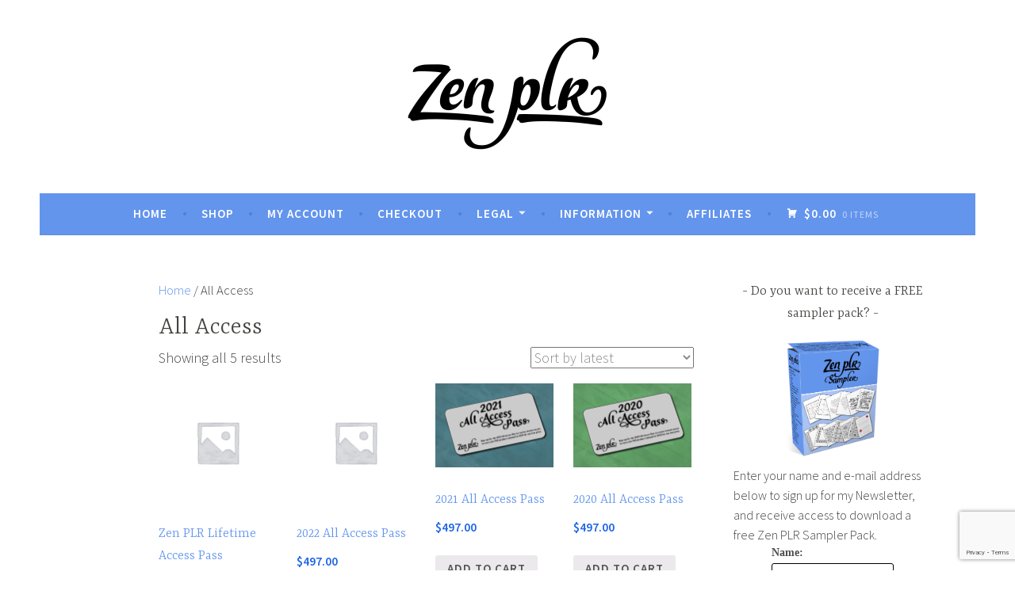

--- FILE ---
content_type: text/html; charset=UTF-8
request_url: https://zenplr.com/product-category/all-access/
body_size: 16174
content:
<!DOCTYPE html>
<html lang="en-US">
<head>
<meta charset="UTF-8">
<meta name="viewport" content="width=device-width, initial-scale=1">
<link rel="profile" href="http://gmpg.org/xfn/11">

<title>All Access &#8211; Zen PLR</title>
<meta name='robots' content='max-image-preview:large' />
	<style>img:is([sizes="auto" i], [sizes^="auto," i]) { contain-intrinsic-size: 3000px 1500px }</style>
	<script>window._wca = window._wca || [];</script>
<link rel='dns-prefetch' href='//stats.wp.com' />
<link rel='dns-prefetch' href='//secure.gravatar.com' />
<link rel='dns-prefetch' href='//fonts.googleapis.com' />
<link rel='dns-prefetch' href='//v0.wordpress.com' />
<link rel="alternate" type="application/rss+xml" title="Zen PLR &raquo; Feed" href="https://zenplr.com/feed/" />
<link rel="alternate" type="application/rss+xml" title="Zen PLR &raquo; Comments Feed" href="https://zenplr.com/comments/feed/" />
<link rel="alternate" type="application/rss+xml" title="Zen PLR &raquo; All Access Category Feed" href="https://zenplr.com/product-category/all-access/feed/" />
<script>
window._wpemojiSettings = {"baseUrl":"https:\/\/s.w.org\/images\/core\/emoji\/15.0.3\/72x72\/","ext":".png","svgUrl":"https:\/\/s.w.org\/images\/core\/emoji\/15.0.3\/svg\/","svgExt":".svg","source":{"concatemoji":"https:\/\/zenplr.com\/wp-includes\/js\/wp-emoji-release.min.js?ver=ada56fb756e2f2ac7b40f2b5198f4c28"}};
/*! This file is auto-generated */
!function(i,n){var o,s,e;function c(e){try{var t={supportTests:e,timestamp:(new Date).valueOf()};sessionStorage.setItem(o,JSON.stringify(t))}catch(e){}}function p(e,t,n){e.clearRect(0,0,e.canvas.width,e.canvas.height),e.fillText(t,0,0);var t=new Uint32Array(e.getImageData(0,0,e.canvas.width,e.canvas.height).data),r=(e.clearRect(0,0,e.canvas.width,e.canvas.height),e.fillText(n,0,0),new Uint32Array(e.getImageData(0,0,e.canvas.width,e.canvas.height).data));return t.every(function(e,t){return e===r[t]})}function u(e,t,n){switch(t){case"flag":return n(e,"\ud83c\udff3\ufe0f\u200d\u26a7\ufe0f","\ud83c\udff3\ufe0f\u200b\u26a7\ufe0f")?!1:!n(e,"\ud83c\uddfa\ud83c\uddf3","\ud83c\uddfa\u200b\ud83c\uddf3")&&!n(e,"\ud83c\udff4\udb40\udc67\udb40\udc62\udb40\udc65\udb40\udc6e\udb40\udc67\udb40\udc7f","\ud83c\udff4\u200b\udb40\udc67\u200b\udb40\udc62\u200b\udb40\udc65\u200b\udb40\udc6e\u200b\udb40\udc67\u200b\udb40\udc7f");case"emoji":return!n(e,"\ud83d\udc26\u200d\u2b1b","\ud83d\udc26\u200b\u2b1b")}return!1}function f(e,t,n){var r="undefined"!=typeof WorkerGlobalScope&&self instanceof WorkerGlobalScope?new OffscreenCanvas(300,150):i.createElement("canvas"),a=r.getContext("2d",{willReadFrequently:!0}),o=(a.textBaseline="top",a.font="600 32px Arial",{});return e.forEach(function(e){o[e]=t(a,e,n)}),o}function t(e){var t=i.createElement("script");t.src=e,t.defer=!0,i.head.appendChild(t)}"undefined"!=typeof Promise&&(o="wpEmojiSettingsSupports",s=["flag","emoji"],n.supports={everything:!0,everythingExceptFlag:!0},e=new Promise(function(e){i.addEventListener("DOMContentLoaded",e,{once:!0})}),new Promise(function(t){var n=function(){try{var e=JSON.parse(sessionStorage.getItem(o));if("object"==typeof e&&"number"==typeof e.timestamp&&(new Date).valueOf()<e.timestamp+604800&&"object"==typeof e.supportTests)return e.supportTests}catch(e){}return null}();if(!n){if("undefined"!=typeof Worker&&"undefined"!=typeof OffscreenCanvas&&"undefined"!=typeof URL&&URL.createObjectURL&&"undefined"!=typeof Blob)try{var e="postMessage("+f.toString()+"("+[JSON.stringify(s),u.toString(),p.toString()].join(",")+"));",r=new Blob([e],{type:"text/javascript"}),a=new Worker(URL.createObjectURL(r),{name:"wpTestEmojiSupports"});return void(a.onmessage=function(e){c(n=e.data),a.terminate(),t(n)})}catch(e){}c(n=f(s,u,p))}t(n)}).then(function(e){for(var t in e)n.supports[t]=e[t],n.supports.everything=n.supports.everything&&n.supports[t],"flag"!==t&&(n.supports.everythingExceptFlag=n.supports.everythingExceptFlag&&n.supports[t]);n.supports.everythingExceptFlag=n.supports.everythingExceptFlag&&!n.supports.flag,n.DOMReady=!1,n.readyCallback=function(){n.DOMReady=!0}}).then(function(){return e}).then(function(){var e;n.supports.everything||(n.readyCallback(),(e=n.source||{}).concatemoji?t(e.concatemoji):e.wpemoji&&e.twemoji&&(t(e.twemoji),t(e.wpemoji)))}))}((window,document),window._wpemojiSettings);
</script>
<link rel='stylesheet' id='acfwf-wc-cart-block-integration-css' href='https://zenplr.com/wp-content/plugins/advanced-coupons-for-woocommerce-free/dist/assets/index-467dde24.css?ver=1736309740' type='text/css' media='all' />
<link rel='stylesheet' id='acfwf-wc-checkout-block-integration-css' href='https://zenplr.com/wp-content/plugins/advanced-coupons-for-woocommerce-free/dist/assets/index-2a7d8588.css?ver=1736309740' type='text/css' media='all' />
<style id='wp-emoji-styles-inline-css' type='text/css'>

	img.wp-smiley, img.emoji {
		display: inline !important;
		border: none !important;
		box-shadow: none !important;
		height: 1em !important;
		width: 1em !important;
		margin: 0 0.07em !important;
		vertical-align: -0.1em !important;
		background: none !important;
		padding: 0 !important;
	}
</style>
<link rel='stylesheet' id='wp-block-library-css' href='https://zenplr.com/wp-includes/css/dist/block-library/style.min.css?ver=ada56fb756e2f2ac7b40f2b5198f4c28' type='text/css' media='all' />
<link rel='stylesheet' id='acfw-blocks-frontend-css' href='https://zenplr.com/wp-content/plugins/advanced-coupons-for-woocommerce-free/css/acfw-blocks-frontend.css?ver=4.6.4' type='text/css' media='all' />
<link rel='stylesheet' id='mediaelement-css' href='https://zenplr.com/wp-includes/js/mediaelement/mediaelementplayer-legacy.min.css?ver=4.2.17' type='text/css' media='all' />
<link rel='stylesheet' id='wp-mediaelement-css' href='https://zenplr.com/wp-includes/js/mediaelement/wp-mediaelement.min.css?ver=ada56fb756e2f2ac7b40f2b5198f4c28' type='text/css' media='all' />
<style id='jetpack-sharing-buttons-style-inline-css' type='text/css'>
.jetpack-sharing-buttons__services-list{display:flex;flex-direction:row;flex-wrap:wrap;gap:0;list-style-type:none;margin:5px;padding:0}.jetpack-sharing-buttons__services-list.has-small-icon-size{font-size:12px}.jetpack-sharing-buttons__services-list.has-normal-icon-size{font-size:16px}.jetpack-sharing-buttons__services-list.has-large-icon-size{font-size:24px}.jetpack-sharing-buttons__services-list.has-huge-icon-size{font-size:36px}@media print{.jetpack-sharing-buttons__services-list{display:none!important}}.editor-styles-wrapper .wp-block-jetpack-sharing-buttons{gap:0;padding-inline-start:0}ul.jetpack-sharing-buttons__services-list.has-background{padding:1.25em 2.375em}
</style>
<style id='classic-theme-styles-inline-css' type='text/css'>
/*! This file is auto-generated */
.wp-block-button__link{color:#fff;background-color:#32373c;border-radius:9999px;box-shadow:none;text-decoration:none;padding:calc(.667em + 2px) calc(1.333em + 2px);font-size:1.125em}.wp-block-file__button{background:#32373c;color:#fff;text-decoration:none}
</style>
<style id='global-styles-inline-css' type='text/css'>
:root{--wp--preset--aspect-ratio--square: 1;--wp--preset--aspect-ratio--4-3: 4/3;--wp--preset--aspect-ratio--3-4: 3/4;--wp--preset--aspect-ratio--3-2: 3/2;--wp--preset--aspect-ratio--2-3: 2/3;--wp--preset--aspect-ratio--16-9: 16/9;--wp--preset--aspect-ratio--9-16: 9/16;--wp--preset--color--black: #000000;--wp--preset--color--cyan-bluish-gray: #abb8c3;--wp--preset--color--white: #ffffff;--wp--preset--color--pale-pink: #f78da7;--wp--preset--color--vivid-red: #cf2e2e;--wp--preset--color--luminous-vivid-orange: #ff6900;--wp--preset--color--luminous-vivid-amber: #fcb900;--wp--preset--color--light-green-cyan: #7bdcb5;--wp--preset--color--vivid-green-cyan: #00d084;--wp--preset--color--pale-cyan-blue: #8ed1fc;--wp--preset--color--vivid-cyan-blue: #0693e3;--wp--preset--color--vivid-purple: #9b51e0;--wp--preset--gradient--vivid-cyan-blue-to-vivid-purple: linear-gradient(135deg,rgba(6,147,227,1) 0%,rgb(155,81,224) 100%);--wp--preset--gradient--light-green-cyan-to-vivid-green-cyan: linear-gradient(135deg,rgb(122,220,180) 0%,rgb(0,208,130) 100%);--wp--preset--gradient--luminous-vivid-amber-to-luminous-vivid-orange: linear-gradient(135deg,rgba(252,185,0,1) 0%,rgba(255,105,0,1) 100%);--wp--preset--gradient--luminous-vivid-orange-to-vivid-red: linear-gradient(135deg,rgba(255,105,0,1) 0%,rgb(207,46,46) 100%);--wp--preset--gradient--very-light-gray-to-cyan-bluish-gray: linear-gradient(135deg,rgb(238,238,238) 0%,rgb(169,184,195) 100%);--wp--preset--gradient--cool-to-warm-spectrum: linear-gradient(135deg,rgb(74,234,220) 0%,rgb(151,120,209) 20%,rgb(207,42,186) 40%,rgb(238,44,130) 60%,rgb(251,105,98) 80%,rgb(254,248,76) 100%);--wp--preset--gradient--blush-light-purple: linear-gradient(135deg,rgb(255,206,236) 0%,rgb(152,150,240) 100%);--wp--preset--gradient--blush-bordeaux: linear-gradient(135deg,rgb(254,205,165) 0%,rgb(254,45,45) 50%,rgb(107,0,62) 100%);--wp--preset--gradient--luminous-dusk: linear-gradient(135deg,rgb(255,203,112) 0%,rgb(199,81,192) 50%,rgb(65,88,208) 100%);--wp--preset--gradient--pale-ocean: linear-gradient(135deg,rgb(255,245,203) 0%,rgb(182,227,212) 50%,rgb(51,167,181) 100%);--wp--preset--gradient--electric-grass: linear-gradient(135deg,rgb(202,248,128) 0%,rgb(113,206,126) 100%);--wp--preset--gradient--midnight: linear-gradient(135deg,rgb(2,3,129) 0%,rgb(40,116,252) 100%);--wp--preset--font-size--small: 13px;--wp--preset--font-size--medium: 20px;--wp--preset--font-size--large: 36px;--wp--preset--font-size--x-large: 42px;--wp--preset--font-family--inter: "Inter", sans-serif;--wp--preset--font-family--cardo: Cardo;--wp--preset--spacing--20: 0.44rem;--wp--preset--spacing--30: 0.67rem;--wp--preset--spacing--40: 1rem;--wp--preset--spacing--50: 1.5rem;--wp--preset--spacing--60: 2.25rem;--wp--preset--spacing--70: 3.38rem;--wp--preset--spacing--80: 5.06rem;--wp--preset--shadow--natural: 6px 6px 9px rgba(0, 0, 0, 0.2);--wp--preset--shadow--deep: 12px 12px 50px rgba(0, 0, 0, 0.4);--wp--preset--shadow--sharp: 6px 6px 0px rgba(0, 0, 0, 0.2);--wp--preset--shadow--outlined: 6px 6px 0px -3px rgba(255, 255, 255, 1), 6px 6px rgba(0, 0, 0, 1);--wp--preset--shadow--crisp: 6px 6px 0px rgba(0, 0, 0, 1);}:where(.is-layout-flex){gap: 0.5em;}:where(.is-layout-grid){gap: 0.5em;}body .is-layout-flex{display: flex;}.is-layout-flex{flex-wrap: wrap;align-items: center;}.is-layout-flex > :is(*, div){margin: 0;}body .is-layout-grid{display: grid;}.is-layout-grid > :is(*, div){margin: 0;}:where(.wp-block-columns.is-layout-flex){gap: 2em;}:where(.wp-block-columns.is-layout-grid){gap: 2em;}:where(.wp-block-post-template.is-layout-flex){gap: 1.25em;}:where(.wp-block-post-template.is-layout-grid){gap: 1.25em;}.has-black-color{color: var(--wp--preset--color--black) !important;}.has-cyan-bluish-gray-color{color: var(--wp--preset--color--cyan-bluish-gray) !important;}.has-white-color{color: var(--wp--preset--color--white) !important;}.has-pale-pink-color{color: var(--wp--preset--color--pale-pink) !important;}.has-vivid-red-color{color: var(--wp--preset--color--vivid-red) !important;}.has-luminous-vivid-orange-color{color: var(--wp--preset--color--luminous-vivid-orange) !important;}.has-luminous-vivid-amber-color{color: var(--wp--preset--color--luminous-vivid-amber) !important;}.has-light-green-cyan-color{color: var(--wp--preset--color--light-green-cyan) !important;}.has-vivid-green-cyan-color{color: var(--wp--preset--color--vivid-green-cyan) !important;}.has-pale-cyan-blue-color{color: var(--wp--preset--color--pale-cyan-blue) !important;}.has-vivid-cyan-blue-color{color: var(--wp--preset--color--vivid-cyan-blue) !important;}.has-vivid-purple-color{color: var(--wp--preset--color--vivid-purple) !important;}.has-black-background-color{background-color: var(--wp--preset--color--black) !important;}.has-cyan-bluish-gray-background-color{background-color: var(--wp--preset--color--cyan-bluish-gray) !important;}.has-white-background-color{background-color: var(--wp--preset--color--white) !important;}.has-pale-pink-background-color{background-color: var(--wp--preset--color--pale-pink) !important;}.has-vivid-red-background-color{background-color: var(--wp--preset--color--vivid-red) !important;}.has-luminous-vivid-orange-background-color{background-color: var(--wp--preset--color--luminous-vivid-orange) !important;}.has-luminous-vivid-amber-background-color{background-color: var(--wp--preset--color--luminous-vivid-amber) !important;}.has-light-green-cyan-background-color{background-color: var(--wp--preset--color--light-green-cyan) !important;}.has-vivid-green-cyan-background-color{background-color: var(--wp--preset--color--vivid-green-cyan) !important;}.has-pale-cyan-blue-background-color{background-color: var(--wp--preset--color--pale-cyan-blue) !important;}.has-vivid-cyan-blue-background-color{background-color: var(--wp--preset--color--vivid-cyan-blue) !important;}.has-vivid-purple-background-color{background-color: var(--wp--preset--color--vivid-purple) !important;}.has-black-border-color{border-color: var(--wp--preset--color--black) !important;}.has-cyan-bluish-gray-border-color{border-color: var(--wp--preset--color--cyan-bluish-gray) !important;}.has-white-border-color{border-color: var(--wp--preset--color--white) !important;}.has-pale-pink-border-color{border-color: var(--wp--preset--color--pale-pink) !important;}.has-vivid-red-border-color{border-color: var(--wp--preset--color--vivid-red) !important;}.has-luminous-vivid-orange-border-color{border-color: var(--wp--preset--color--luminous-vivid-orange) !important;}.has-luminous-vivid-amber-border-color{border-color: var(--wp--preset--color--luminous-vivid-amber) !important;}.has-light-green-cyan-border-color{border-color: var(--wp--preset--color--light-green-cyan) !important;}.has-vivid-green-cyan-border-color{border-color: var(--wp--preset--color--vivid-green-cyan) !important;}.has-pale-cyan-blue-border-color{border-color: var(--wp--preset--color--pale-cyan-blue) !important;}.has-vivid-cyan-blue-border-color{border-color: var(--wp--preset--color--vivid-cyan-blue) !important;}.has-vivid-purple-border-color{border-color: var(--wp--preset--color--vivid-purple) !important;}.has-vivid-cyan-blue-to-vivid-purple-gradient-background{background: var(--wp--preset--gradient--vivid-cyan-blue-to-vivid-purple) !important;}.has-light-green-cyan-to-vivid-green-cyan-gradient-background{background: var(--wp--preset--gradient--light-green-cyan-to-vivid-green-cyan) !important;}.has-luminous-vivid-amber-to-luminous-vivid-orange-gradient-background{background: var(--wp--preset--gradient--luminous-vivid-amber-to-luminous-vivid-orange) !important;}.has-luminous-vivid-orange-to-vivid-red-gradient-background{background: var(--wp--preset--gradient--luminous-vivid-orange-to-vivid-red) !important;}.has-very-light-gray-to-cyan-bluish-gray-gradient-background{background: var(--wp--preset--gradient--very-light-gray-to-cyan-bluish-gray) !important;}.has-cool-to-warm-spectrum-gradient-background{background: var(--wp--preset--gradient--cool-to-warm-spectrum) !important;}.has-blush-light-purple-gradient-background{background: var(--wp--preset--gradient--blush-light-purple) !important;}.has-blush-bordeaux-gradient-background{background: var(--wp--preset--gradient--blush-bordeaux) !important;}.has-luminous-dusk-gradient-background{background: var(--wp--preset--gradient--luminous-dusk) !important;}.has-pale-ocean-gradient-background{background: var(--wp--preset--gradient--pale-ocean) !important;}.has-electric-grass-gradient-background{background: var(--wp--preset--gradient--electric-grass) !important;}.has-midnight-gradient-background{background: var(--wp--preset--gradient--midnight) !important;}.has-small-font-size{font-size: var(--wp--preset--font-size--small) !important;}.has-medium-font-size{font-size: var(--wp--preset--font-size--medium) !important;}.has-large-font-size{font-size: var(--wp--preset--font-size--large) !important;}.has-x-large-font-size{font-size: var(--wp--preset--font-size--x-large) !important;}
:where(.wp-block-post-template.is-layout-flex){gap: 1.25em;}:where(.wp-block-post-template.is-layout-grid){gap: 1.25em;}
:where(.wp-block-columns.is-layout-flex){gap: 2em;}:where(.wp-block-columns.is-layout-grid){gap: 2em;}
:root :where(.wp-block-pullquote){font-size: 1.5em;line-height: 1.6;}
</style>
<link rel='stylesheet' id='contact-form-7-css' href='https://zenplr.com/wp-content/plugins/contact-form-7/includes/css/styles.css?ver=6.0.2' type='text/css' media='all' />
<style id='woocommerce-inline-inline-css' type='text/css'>
.woocommerce form .form-row .required { visibility: visible; }
</style>
<link rel='stylesheet' id='woosb-frontend-css' href='https://zenplr.com/wp-content/plugins/woo-product-bundle/assets/css/frontend.css?ver=8.1.7' type='text/css' media='all' />
<link rel='stylesheet' id='parent-style-css' href='https://zenplr.com/wp-content/themes/dara/style.css?ver=ada56fb756e2f2ac7b40f2b5198f4c28' type='text/css' media='all' />
<link rel='stylesheet' id='child-style-css' href='https://zenplr.com/wp-content/themes/dara-child-theme/style.css?ver=1.0' type='text/css' media='all' />
<link rel='stylesheet' id='custom-google-fonts-css' href='https://fonts.googleapis.com/css?family=Dancing+Script%3A400%2C700%7CProciono&#038;ver=ada56fb756e2f2ac7b40f2b5198f4c28' type='text/css' media='all' />
<link rel='stylesheet' id='dara-style-css' href='https://zenplr.com/wp-content/themes/dara-child-theme/style.css?ver=ada56fb756e2f2ac7b40f2b5198f4c28' type='text/css' media='all' />
<link rel='stylesheet' id='dara-fonts-css' href='https://fonts.googleapis.com/css?family=Source+Sans+Pro%3A300%2C300italic%2C400%2C400italic%2C600%7CYrsa%3A300%2C400%2C700&#038;subset=latin%2Clatin-ext' type='text/css' media='all' />
<link rel='stylesheet' id='genericons-css' href='https://zenplr.com/wp-content/plugins/jetpack/_inc/genericons/genericons/genericons.css?ver=3.1' type='text/css' media='all' />
<link rel='stylesheet' id='dara-woocommerce-style-css' href='https://zenplr.com/wp-content/themes/dara/woocommerce.css?ver=ada56fb756e2f2ac7b40f2b5198f4c28' type='text/css' media='all' />
<style id='dara-woocommerce-style-inline-css' type='text/css'>
@font-face {
				font-family: "star";
				src: url("https://zenplr.com/wp-content/plugins/woocommerce/assets/fonts/star.eot");
				src: url("https://zenplr.com/wp-content/plugins/woocommerce/assets/fonts/star.eot?#iefix") format("embedded-opentype"),
					url("https://zenplr.com/wp-content/plugins/woocommerce/assets/fonts/star.woff") format("woff"),
					url("https://zenplr.com/wp-content/plugins/woocommerce/assets/fonts/star.ttf") format("truetype"),
					url("https://zenplr.com/wp-content/plugins/woocommerce/assets/fonts/star.svg#star") format("svg");
				font-weight: normal;
				font-style: normal;
			}@font-face {
				font-family: "WooCommerce";
				src: url("https://zenplr.com/wp-content/plugins/woocommerce/assets/fonts/WooCommerce.eot");
				src: url("https://zenplr.com/wp-content/plugins/woocommerce/assets/fonts/WooCommerce.eot?#iefix") format("embedded-opentype"),
					url("https://zenplr.com/wp-content/plugins/woocommerce/assets/fonts/WooCommerce.woff") format("woff"),
					url("https://zenplr.com/wp-content/plugins/woocommerce/assets/fonts/WooCommerce.ttf") format("truetype"),
					url("https://zenplr.com/wp-content/plugins/woocommerce/assets/fonts/WooCommerce.svg#WooCommerce") format("svg");
				font-weight: normal;
				font-style: normal;
			}
</style>
<script src="https://zenplr.com/wp-includes/js/jquery/jquery.min.js?ver=3.7.1" id="jquery-core-js"></script>
<script src="https://zenplr.com/wp-includes/js/jquery/jquery-migrate.min.js?ver=3.4.1" id="jquery-migrate-js"></script>
<script src="https://zenplr.com/wp-content/plugins/woocommerce/assets/js/jquery-blockui/jquery.blockUI.min.js?ver=2.7.0-wc.9.5.3" id="jquery-blockui-js" defer data-wp-strategy="defer"></script>
<script id="wc-add-to-cart-js-extra">
var wc_add_to_cart_params = {"ajax_url":"\/wp-admin\/admin-ajax.php","wc_ajax_url":"\/?wc-ajax=%%endpoint%%","i18n_view_cart":"View cart","cart_url":"https:\/\/zenplr.com\/cart\/","is_cart":"","cart_redirect_after_add":"no"};
</script>
<script src="https://zenplr.com/wp-content/plugins/woocommerce/assets/js/frontend/add-to-cart.min.js?ver=9.5.3" id="wc-add-to-cart-js" defer data-wp-strategy="defer"></script>
<script src="https://zenplr.com/wp-content/plugins/woocommerce/assets/js/js-cookie/js.cookie.min.js?ver=2.1.4-wc.9.5.3" id="js-cookie-js" defer data-wp-strategy="defer"></script>
<script id="woocommerce-js-extra">
var woocommerce_params = {"ajax_url":"\/wp-admin\/admin-ajax.php","wc_ajax_url":"\/?wc-ajax=%%endpoint%%"};
</script>
<script src="https://zenplr.com/wp-content/plugins/woocommerce/assets/js/frontend/woocommerce.min.js?ver=9.5.3" id="woocommerce-js" defer data-wp-strategy="defer"></script>
<script src="https://stats.wp.com/s-202604.js" id="woocommerce-analytics-js" defer data-wp-strategy="defer"></script>
<link rel="https://api.w.org/" href="https://zenplr.com/wp-json/" /><link rel="alternate" title="JSON" type="application/json" href="https://zenplr.com/wp-json/wp/v2/product_cat/150" /><link rel="EditURI" type="application/rsd+xml" title="RSD" href="https://zenplr.com/xmlrpc.php?rsd" />

	<style>img#wpstats{display:none}</style>
			<noscript><style>.woocommerce-product-gallery{ opacity: 1 !important; }</style></noscript>
		<style type="text/css">
			.site-title,
		.site-description {
			position: absolute;
			clip: rect(1px, 1px, 1px, 1px);
		}
		</style>
	<style type="text/css" id="custom-background-css">
body.custom-background { background-color: #ffffff; }
</style>
	
<!-- Jetpack Open Graph Tags -->
<meta property="og:type" content="website" />
<meta property="og:title" content="All Access &#8211; Zen PLR" />
<meta property="og:url" content="https://zenplr.com/product-category/all-access/" />
<meta property="og:site_name" content="Zen PLR" />
<meta property="og:image" content="https://zenplr.com/wp-content/uploads/cropped-Zen-PLR-Site-Icon.png" />
<meta property="og:image:width" content="512" />
<meta property="og:image:height" content="512" />
<meta property="og:image:alt" content="" />
<meta property="og:locale" content="en_US" />

<!-- End Jetpack Open Graph Tags -->
<link rel="modulepreload" href="https://zenplr.com/wp-content/plugins/advanced-coupons-for-woocommerce-free/dist/common/NoticesPlugin.4b31c3cc.js"  /><link rel="modulepreload" href="https://zenplr.com/wp-content/plugins/advanced-coupons-for-woocommerce/dist/common/NoticesPlugin.cbb0e416.js" /><link rel="modulepreload" href="https://zenplr.com/wp-content/plugins/loyalty-program-for-woocommerce/dist/common/loyalty-point-notice.f2314cf9.js" /><link rel="modulepreload" href="https://zenplr.com/wp-content/plugins/advanced-coupons-for-woocommerce-free/dist/common/NoticesPlugin.4b31c3cc.js"  /><link rel="modulepreload" href="https://zenplr.com/wp-content/plugins/advanced-coupons-for-woocommerce/dist/common/NoticesPlugin.cbb0e416.js" /><link rel="modulepreload" href="https://zenplr.com/wp-content/plugins/loyalty-program-for-woocommerce/dist/common/loyalty-point-notice.f2314cf9.js" /><style class='wp-fonts-local' type='text/css'>
@font-face{font-family:Inter;font-style:normal;font-weight:300 900;font-display:fallback;src:url('https://zenplr.com/wp-content/plugins/woocommerce/assets/fonts/Inter-VariableFont_slnt,wght.woff2') format('woff2');font-stretch:normal;}
@font-face{font-family:Cardo;font-style:normal;font-weight:400;font-display:fallback;src:url('https://zenplr.com/wp-content/plugins/woocommerce/assets/fonts/cardo_normal_400.woff2') format('woff2');}
</style>
<link rel="icon" href="https://zenplr.com/wp-content/uploads/cropped-Zen-PLR-Site-Icon-32x32.png" sizes="32x32" />
<link rel="icon" href="https://zenplr.com/wp-content/uploads/cropped-Zen-PLR-Site-Icon-192x192.png" sizes="192x192" />
<link rel="apple-touch-icon" href="https://zenplr.com/wp-content/uploads/cropped-Zen-PLR-Site-Icon-180x180.png" />
<meta name="msapplication-TileImage" content="https://zenplr.com/wp-content/uploads/cropped-Zen-PLR-Site-Icon-270x270.png" />
		<style type="text/css" id="wp-custom-css">
			.wp-block-image figcaption {
  font-size: .8em;
  text-align:center;
  font-style: italic;
}		</style>
		</head>

<body class="archive tax-product_cat term-all-access term-150 custom-background wp-custom-logo theme-dara woocommerce woocommerce-page woocommerce-no-js hfeed not-multi-author woocommerce-active">
<div id="page" class="site">
	<a class="skip-link screen-reader-text" href="#content">Skip to content</a>

	<header id="masthead" class="site-header" role="banner">

		
				<div class="site-branding">
			<a href="https://zenplr.com/" class="custom-logo-link" rel="home"><img width="1200" height="300" src="https://zenplr.com/wp-content/uploads/Zen-PLR-Logo.png" class="custom-logo" alt="Zen PLR" decoding="async" fetchpriority="high" srcset="https://zenplr.com/wp-content/uploads/Zen-PLR-Logo.png 1200w, https://zenplr.com/wp-content/uploads/Zen-PLR-Logo-300x75.png 300w, https://zenplr.com/wp-content/uploads/Zen-PLR-Logo-624x156.png 624w, https://zenplr.com/wp-content/uploads/Zen-PLR-Logo-768x192.png 768w, https://zenplr.com/wp-content/uploads/Zen-PLR-Logo-1024x256.png 1024w" sizes="(max-width: 1200px) 100vw, 1200px" /></a>							<p class="site-title"><a href="https://zenplr.com/" rel="home">Zen PLR</a></p>
			
					</div><!-- .site-branding -->

		<nav id="site-navigation" class="main-navigation" role="navigation">
	<button class="menu-toggle" aria-controls="top-menu" aria-expanded="false">Menu</button>
	<div class="menu-starter-menu-container"><ul id="top-menu" class="menu"><li id="menu-item-94" class="menu-item menu-item-type-post_type menu-item-object-page menu-item-home menu-item-94"><a href="https://zenplr.com/">Home</a></li>
<li id="menu-item-97" class="menu-item menu-item-type-post_type menu-item-object-page menu-item-97"><a href="https://zenplr.com/shop/">Shop</a></li>
<li id="menu-item-95" class="menu-item menu-item-type-post_type menu-item-object-page menu-item-95"><a href="https://zenplr.com/my-account/">My account</a></li>
<li id="menu-item-96" class="menu-item menu-item-type-post_type menu-item-object-page menu-item-96"><a href="https://zenplr.com/checkout/">Checkout</a></li>
<li id="menu-item-93" class="menu-item menu-item-type-custom menu-item-object-custom menu-item-has-children menu-item-93"><a>Legal</a>
<ul class="sub-menu">
	<li id="menu-item-21" class="menu-item menu-item-type-post_type menu-item-object-page menu-item-21"><a href="https://zenplr.com/terms-of-use/">Terms of Use</a></li>
	<li id="menu-item-20" class="menu-item menu-item-type-post_type menu-item-object-page menu-item-privacy-policy menu-item-20"><a rel="privacy-policy" href="https://zenplr.com/privacy-policy/">Privacy Policy</a></li>
	<li id="menu-item-153" class="menu-item menu-item-type-post_type menu-item-object-page menu-item-153"><a href="https://zenplr.com/affiliate-marketing-agreement/">Affiliate Marketing Agreement</a></li>
</ul>
</li>
<li id="menu-item-116" class="menu-item menu-item-type-custom menu-item-object-custom menu-item-has-children menu-item-116"><a>Information</a>
<ul class="sub-menu">
	<li id="menu-item-152" class="menu-item menu-item-type-post_type menu-item-object-page menu-item-152"><a href="https://zenplr.com/faq/">FAQ</a></li>
	<li id="menu-item-151" class="menu-item menu-item-type-post_type menu-item-object-page menu-item-151"><a href="https://zenplr.com/product-usage-rights/">Product Usage Rights</a></li>
	<li id="menu-item-157" class="menu-item menu-item-type-post_type menu-item-object-page menu-item-157"><a href="https://zenplr.com/refund-policy/">Refund Policy</a></li>
	<li id="menu-item-154" class="menu-item menu-item-type-post_type menu-item-object-page menu-item-154"><a href="https://zenplr.com/contact-me/">Contact Me</a></li>
	<li id="menu-item-22" class="menu-item menu-item-type-post_type menu-item-object-page menu-item-22"><a href="https://zenplr.com/about-me/">About Me</a></li>
</ul>
</li>
<li id="menu-item-122" class="menu-item menu-item-type-post_type menu-item-object-page menu-item-122"><a href="https://zenplr.com/affiliates/">Affiliates</a></li>
</ul></div>			<ul id="site-header-cart" class="site-header-cart">
			<li class="">
							<a class="cart-contents" href="https://zenplr.com/cart/" title="View your shopping cart">
								<span class="amount">&#036;0.00</span> <span class="count">0 items</span>
			</a>
					</li>
			<li>
				<div class="widget woocommerce widget_shopping_cart"><div class="widget_shopping_cart_content"></div></div>			</li>
		</ul>
		</nav>

	</header>

	
	<div id="content" class="site-content">
		<div class="content-wrapper">
			<div id="primary" class="content-area">
				<main id="main" class="site-main" role="main">
		<nav class="woocommerce-breadcrumb" aria-label="Breadcrumb"><a href="https://zenplr.com">Home</a>&nbsp;&#47;&nbsp;All Access</nav><header class="woocommerce-products-header">
			<h1 class="woocommerce-products-header__title page-title">All Access</h1>
	
	</header>
<div class="woocommerce-notices-wrapper"></div><p class="woocommerce-result-count" role="alert" aria-relevant="all" data-is-sorted-by="true">
	Showing all 5 results<span class="screen-reader-text">Sorted by latest</span></p>
<form class="woocommerce-ordering" method="get">
	<select name="orderby" class="orderby" aria-label="Shop order">
					<option value="popularity" >Sort by popularity</option>
					<option value="rating" >Sort by average rating</option>
					<option value="date"  selected='selected'>Sort by latest</option>
					<option value="price" >Sort by price: low to high</option>
					<option value="price-desc" >Sort by price: high to low</option>
			</select>
	<input type="hidden" name="paged" value="1" />
	</form>
<div class="columns-4"><ul class="products columns-4">
<li class="without-featured-image product type-product post-6897 status-publish first instock product_cat-all-access product_tag-all-access product_tag-all-access-pass product_tag-all-products product_tag-lifetime-access downloadable virtual taxable purchasable product-type-woosb">
	<a href="https://zenplr.com/product/zen-plr-lifetime-access-pass/" class="woocommerce-LoopProduct-link woocommerce-loop-product__link"><img width="300" height="300" src="https://zenplr.com/wp-content/uploads/woocommerce-placeholder-300x300.png" class="woocommerce-placeholder wp-post-image" alt="Placeholder" decoding="async" srcset="https://zenplr.com/wp-content/uploads/woocommerce-placeholder-300x300.png 300w, https://zenplr.com/wp-content/uploads/woocommerce-placeholder-100x100.png 100w, https://zenplr.com/wp-content/uploads/woocommerce-placeholder-624x624.png 624w, https://zenplr.com/wp-content/uploads/woocommerce-placeholder-150x150.png 150w, https://zenplr.com/wp-content/uploads/woocommerce-placeholder-768x768.png 768w, https://zenplr.com/wp-content/uploads/woocommerce-placeholder-1024x1024.png 1024w, https://zenplr.com/wp-content/uploads/woocommerce-placeholder-180x180.png 180w, https://zenplr.com/wp-content/uploads/woocommerce-placeholder.png 1200w" sizes="(max-width: 300px) 100vw, 300px" /><h2 class="woocommerce-loop-product__title">Zen PLR Lifetime Access Pass</h2>
	<span class="price"><span class="woocommerce-Price-amount amount"><bdi><span class="woocommerce-Price-currencySymbol">&#36;</span>997.00</bdi></span></span>
</a><a href="/product-category/all-access/?add-to-cart=6897" aria-describedby="woocommerce_loop_add_to_cart_link_describedby_6897" data-quantity="1" class="button product_type_woosb add_to_cart_button ajax_add_to_cart" data-product_id="6897" data-product_sku="" aria-label="Read more about &ldquo;Zen PLR Lifetime Access Pass&rdquo;" rel="nofollow">Add to cart</a>	<span id="woocommerce_loop_add_to_cart_link_describedby_6897" class="screen-reader-text">
			</span>
</li>
<li class="without-featured-image product type-product post-6894 status-publish instock product_cat-2022-product-releases product_cat-all-access product_tag-391 product_tag-all-access-pass product_tag-dfy product_tag-done-for-you product_tag-lifetime-access product_tag-mazes product_tag-plr product_tag-private-label-rights product_tag-puzzle-books product_tag-puzzles product_tag-ready-to-go product_tag-rtg product_tag-white-label product_tag-white-label-rights downloadable virtual taxable purchasable product-type-simple">
	<a href="https://zenplr.com/product/2022-all-access-pass/" class="woocommerce-LoopProduct-link woocommerce-loop-product__link"><img width="300" height="300" src="https://zenplr.com/wp-content/uploads/woocommerce-placeholder-300x300.png" class="woocommerce-placeholder wp-post-image" alt="Placeholder" decoding="async" srcset="https://zenplr.com/wp-content/uploads/woocommerce-placeholder-300x300.png 300w, https://zenplr.com/wp-content/uploads/woocommerce-placeholder-100x100.png 100w, https://zenplr.com/wp-content/uploads/woocommerce-placeholder-624x624.png 624w, https://zenplr.com/wp-content/uploads/woocommerce-placeholder-150x150.png 150w, https://zenplr.com/wp-content/uploads/woocommerce-placeholder-768x768.png 768w, https://zenplr.com/wp-content/uploads/woocommerce-placeholder-1024x1024.png 1024w, https://zenplr.com/wp-content/uploads/woocommerce-placeholder-180x180.png 180w, https://zenplr.com/wp-content/uploads/woocommerce-placeholder.png 1200w" sizes="(max-width: 300px) 100vw, 300px" /><h2 class="woocommerce-loop-product__title">2022 All Access Pass</h2>
	<span class="price"><span class="woocommerce-Price-amount amount"><bdi><span class="woocommerce-Price-currencySymbol">&#36;</span>497.00</bdi></span></span>
</a><a href="?add-to-cart=6894" aria-describedby="woocommerce_loop_add_to_cart_link_describedby_6894" data-quantity="1" class="button product_type_simple add_to_cart_button ajax_add_to_cart" data-product_id="6894" data-product_sku="" aria-label="Add to cart: &ldquo;2022 All Access Pass&rdquo;" rel="nofollow" data-success_message="&ldquo;2022 All Access Pass&rdquo; has been added to your cart">Add to cart</a>	<span id="woocommerce_loop_add_to_cart_link_describedby_6894" class="screen-reader-text">
			</span>
</li>
<li class="with-featured-image product type-product post-4724 status-publish instock product_cat-2021-product-releases product_cat-all-access product_tag-292 product_tag-all-access-pass product_tag-dfy product_tag-done-for-you product_tag-lifetime-access product_tag-mazes product_tag-plr product_tag-private-label-rights product_tag-puzzle-books product_tag-puzzles product_tag-ready-to-go product_tag-rtg product_tag-white-label product_tag-white-label-rights has-post-thumbnail downloadable virtual taxable purchasable product-type-simple">
	<a href="https://zenplr.com/product/2021-all-access-pass/" class="woocommerce-LoopProduct-link woocommerce-loop-product__link"><img width="300" height="214" src="https://zenplr.com/wp-content/uploads/2021-All-Access-Pass-Graphic-01-300x214.png" class="attachment-woocommerce_thumbnail size-woocommerce_thumbnail" alt="2021 All Access Pass Graphic 01" decoding="async" loading="lazy" srcset="https://zenplr.com/wp-content/uploads/2021-All-Access-Pass-Graphic-01-300x214.png 300w, https://zenplr.com/wp-content/uploads/2021-All-Access-Pass-Graphic-01-1024x732.png 1024w, https://zenplr.com/wp-content/uploads/2021-All-Access-Pass-Graphic-01-768x549.png 768w, https://zenplr.com/wp-content/uploads/2021-All-Access-Pass-Graphic-01-1536x1098.png 1536w, https://zenplr.com/wp-content/uploads/2021-All-Access-Pass-Graphic-01-2048x1464.png 2048w, https://zenplr.com/wp-content/uploads/2021-All-Access-Pass-Graphic-01-624x446.png 624w" sizes="auto, (max-width: 300px) 100vw, 300px" /><h2 class="woocommerce-loop-product__title">2021 All Access Pass</h2>
	<span class="price"><span class="woocommerce-Price-amount amount"><bdi><span class="woocommerce-Price-currencySymbol">&#36;</span>497.00</bdi></span></span>
</a><a href="?add-to-cart=4724" aria-describedby="woocommerce_loop_add_to_cart_link_describedby_4724" data-quantity="1" class="button product_type_simple add_to_cart_button ajax_add_to_cart" data-product_id="4724" data-product_sku="" aria-label="Add to cart: &ldquo;2021 All Access Pass&rdquo;" rel="nofollow" data-success_message="&ldquo;2021 All Access Pass&rdquo; has been added to your cart">Add to cart</a>	<span id="woocommerce_loop_add_to_cart_link_describedby_4724" class="screen-reader-text">
			</span>
</li>
<li class="with-featured-image product type-product post-1086 status-publish last instock product_cat-2020-product-releases product_cat-all-access product_tag-179 product_tag-all-access-pass product_tag-dfy product_tag-done-for-you product_tag-lifetime-access product_tag-mazes product_tag-plr product_tag-private-label-rights product_tag-puzzle-books product_tag-puzzles product_tag-ready-to-go product_tag-rtg product_tag-white-label product_tag-white-label-rights has-post-thumbnail downloadable virtual taxable purchasable product-type-simple">
	<a href="https://zenplr.com/product/2020-all-access-pass/" class="woocommerce-LoopProduct-link woocommerce-loop-product__link"><img width="300" height="214" src="https://zenplr.com/wp-content/uploads/2020-All-Access-Pass-Graphic-01-scaled-300x214.png" class="attachment-woocommerce_thumbnail size-woocommerce_thumbnail" alt="2020 All Access Pass Graphic 01" decoding="async" loading="lazy" srcset="https://zenplr.com/wp-content/uploads/2020-All-Access-Pass-Graphic-01-scaled-300x214.png 300w, https://zenplr.com/wp-content/uploads/2020-All-Access-Pass-Graphic-01-scaled-624x446.png 624w, https://zenplr.com/wp-content/uploads/2020-All-Access-Pass-Graphic-01-1024x732.png 1024w, https://zenplr.com/wp-content/uploads/2020-All-Access-Pass-Graphic-01-768x549.png 768w, https://zenplr.com/wp-content/uploads/2020-All-Access-Pass-Graphic-01-1536x1098.png 1536w, https://zenplr.com/wp-content/uploads/2020-All-Access-Pass-Graphic-01-2048x1464.png 2048w" sizes="auto, (max-width: 300px) 100vw, 300px" /><h2 class="woocommerce-loop-product__title">2020 All Access Pass</h2>
	<span class="price"><span class="woocommerce-Price-amount amount"><bdi><span class="woocommerce-Price-currencySymbol">&#36;</span>497.00</bdi></span></span>
</a><a href="?add-to-cart=1086" aria-describedby="woocommerce_loop_add_to_cart_link_describedby_1086" data-quantity="1" class="button product_type_simple add_to_cart_button ajax_add_to_cart" data-product_id="1086" data-product_sku="" aria-label="Add to cart: &ldquo;2020 All Access Pass&rdquo;" rel="nofollow" data-success_message="&ldquo;2020 All Access Pass&rdquo; has been added to your cart">Add to cart</a>	<span id="woocommerce_loop_add_to_cart_link_describedby_1086" class="screen-reader-text">
			</span>
</li>
<li class="with-featured-image product type-product post-839 status-publish first instock product_cat-2019-product-releases product_cat-all-access product_tag-181 product_tag-all-access-pass product_tag-dfy product_tag-done-for-you product_tag-lifetime-access product_tag-mazes product_tag-plr product_tag-private-label-rights product_tag-puzzle-books product_tag-puzzles product_tag-ready-to-go product_tag-rtg product_tag-white-label product_tag-white-label-rights has-post-thumbnail downloadable virtual taxable purchasable product-type-simple">
	<a href="https://zenplr.com/product/2019-all-access-pass/" class="woocommerce-LoopProduct-link woocommerce-loop-product__link"><img width="300" height="214" src="https://zenplr.com/wp-content/uploads/2019-All-Access-Pass-Graphic-01-scaled-300x214.png" class="attachment-woocommerce_thumbnail size-woocommerce_thumbnail" alt="2019 All Access Pass Graphic 01" decoding="async" loading="lazy" srcset="https://zenplr.com/wp-content/uploads/2019-All-Access-Pass-Graphic-01-scaled-300x214.png 300w, https://zenplr.com/wp-content/uploads/2019-All-Access-Pass-Graphic-01-scaled-624x446.png 624w, https://zenplr.com/wp-content/uploads/2019-All-Access-Pass-Graphic-01-1024x732.png 1024w, https://zenplr.com/wp-content/uploads/2019-All-Access-Pass-Graphic-01-768x549.png 768w, https://zenplr.com/wp-content/uploads/2019-All-Access-Pass-Graphic-01-1536x1098.png 1536w, https://zenplr.com/wp-content/uploads/2019-All-Access-Pass-Graphic-01-2048x1464.png 2048w" sizes="auto, (max-width: 300px) 100vw, 300px" /><h2 class="woocommerce-loop-product__title">2019 All Access Pass</h2>
	<span class="price"><span class="woocommerce-Price-amount amount"><bdi><span class="woocommerce-Price-currencySymbol">&#36;</span>497.00</bdi></span></span>
</a><a href="?add-to-cart=839" aria-describedby="woocommerce_loop_add_to_cart_link_describedby_839" data-quantity="1" class="button product_type_simple add_to_cart_button ajax_add_to_cart" data-product_id="839" data-product_sku="" aria-label="Add to cart: &ldquo;2019 All Access Pass&rdquo;" rel="nofollow" data-success_message="&ldquo;2019 All Access Pass&rdquo; has been added to your cart">Add to cart</a>	<span id="woocommerce_loop_add_to_cart_link_describedby_839" class="screen-reader-text">
			</span>
</li>
</ul>
</div>				</main><!-- #main -->
			</div><!-- #primary -->

			
<aside id="secondary" class="widget-area" role="complementary">
	<aside id="custom_html-2" class="widget_text widget widget_custom_html"><h3 class="widget-title">Do you want to receive a FREE sampler pack?</h3><div class="textwidget custom-html-widget"><div style="text-align: center;">
<img src="/wp-content/uploads/Zen-PLR-Sampler-Pic-01.png" alt="Zen PLR Sampler Pack" style="max-width: 50%;">
</div>
<p style="margin-bottom: -.25em;">
	Enter your name and e-mail address below to sign up for my Newsletter, and receive access to download a free Zen PLR Sampler Pack.
</p>
<div class="AW-Form-705718644"></div>
<!-- AWeber Web Form Generator 3.0.1 -->
<style type="text/css">
#af-form-705718644 .af-body .af-textWrap{width:98%;display:block;float:none;}
#af-form-705718644 .af-body input.text, #af-form-705718644 .af-body textarea{background-color:#FFFFFF;border-color:#000000;border-width:1px;border-style:solid;color:#000000;text-decoration:none;font-style:normal;font-weight:normal;font-size:14px;font-family:Tahoma, serif;}
#af-form-705718644 .af-body input.text:focus, #af-form-705718644 .af-body textarea:focus{background-color:#FFFAD6;border-color:#5E5E5E;border-width:1px;border-style:solid;}
#af-form-705718644 .af-body label.previewLabel{display:block;float:none;text-align:left;width:auto;color:#4D4D4D;text-decoration:none;font-style:normal;font-weight:normal;font-size:14px;font-family:Tahoma, serif;}
#af-form-705718644 .af-body{padding-bottom:15px;padding-top:15px;background-repeat:no-repeat;background-position:inherit;background-image:none;color:#000000;font-size:11px;font-family:Verdana, sans-serif;}
#af-form-705718644 .af-quirksMode{padding-right:15px;padding-left:15px;}
#af-form-705718644 .af-standards .af-element{padding-right:15px;padding-left:15px;}
#af-form-705718644 .buttonContainer input.submit{background-image:url("https://forms.aweber.com/images/auto/gradient/button/69e.png");background-position:top left;background-repeat:repeat-x;background-color:#4679bf;border:1px solid #4679bf;color:#FFFFFF;text-decoration:none;font-style:normal;font-weight:normal;font-size:14px;font-family:Tahoma, serif;}
#af-form-705718644 .buttonContainer input.submit{width:auto;}
#af-form-705718644 .buttonContainer{text-align:right;}
#af-form-705718644 button,#af-form-705718644 input,#af-form-705718644 submit,#af-form-705718644 textarea,#af-form-705718644 select,#af-form-705718644 label,#af-form-705718644 optgroup,#af-form-705718644 option{float:none;position:static;margin:0;}
#af-form-705718644 div{margin:0;}
#af-form-705718644 form,#af-form-705718644 textarea,.af-form-wrapper,.af-form-close-button,#af-form-705718644 img{float:none;color:inherit;position:static;background-color:none;border:none;margin:0;padding:0;}
#af-form-705718644 input,#af-form-705718644 button,#af-form-705718644 textarea,#af-form-705718644 select{font-size:100%;}
#af-form-705718644 select,#af-form-705718644 label,#af-form-705718644 optgroup,#af-form-705718644 option{padding:0;}
#af-form-705718644,#af-form-705718644 .quirksMode{width:100%;max-width:184px;}
#af-form-705718644.af-quirksMode{overflow-x:hidden;}
#af-form-705718644{background-color:#FFFFFF;border-color:#8C8C8C;border-width:1px;border-style:none;}
#af-form-705718644{display:block;}
#af-form-705718644{overflow:hidden;}
.af-body .af-textWrap{text-align:left;}
.af-body input.image{border:none!important;}
.af-body input.submit,.af-body input.image,.af-form .af-element input.button{float:none!important;}
.af-body input.submit{white-space:inherit;}
.af-body input.text{width:100%;float:none;padding:2px!important;}
.af-body.af-standards input.submit{padding:4px 12px;}
.af-clear{clear:both;}
.af-element label{text-align:left;display:block;float:left;}
.af-element{padding-bottom:5px;padding-top:5px;}
.af-form-wrapper{text-indent:0;}
.af-form{box-sizing:border-box;text-align:left;margin:auto;}
.af-quirksMode .af-element{padding-left:0!important;padding-right:0!important;}
.lbl-right .af-element label{text-align:right;}
body {
}
#af-form-705718644 .bodyText p {
  margin: 0 0 1em !important;
}

#af-form-705718644 .af-body {
  padding-top: 0px
}

#af-form-705718644 .af-body .af-textWrap {
  width: 100% !important;
}

#af-form-705718644 .af-body .af-element {
  padding-top: 0px!important;
  padding-bottom: 0px!important;
}
#af-form-705718644 .af-body .af-element:first-child {
  margin-top: 0 !important;
}
#af-form-705718644 .af-body label.previewLabel {
  font-weight: 700 !important;
  margin-top: 0.25rem !important;
  margin-bottom: .25rem !important;
}
#af-form-705718644 .af-body input.text,
#af-form-705718644 .af-body textarea {
  border-radius: 3px !important;
  box-sizing: border-box !important;
  color: #444444 !important;
  font-size: 1rem !important;
  margin-bottom: 0.75rem !important;
  padding: 8px 12px !important;
  -webkit-transition-duration: 0.3s;
          transition-duration: 0.3s;
}

#af-form-705718644 .af-body select {
  width: 100%;
}
#af-form-705718644 .af-body .af-dateWrap select {
  width: 33%;
}
#af-form-705718644 .choiceList-radio-stacked {
  margin-bottom: 1rem !important;
  width: 100% !important;
}
#af-form-705718644 .af-element-radio {
  margin: 0 !important;
}
#af-form-705718644 .af-element-radio input.radio {
  display: inline;
  height: 0;
  opacity: 0;
  overflow: hidden;
  width: 0;
}
#af-form-705718644 .af-element-radio input.radio:checked ~ label {
  font-weight: 700 !important;
}
#af-form-705718644 .af-element-radio input.radio:focus ~ label {
  box-shadow: inset 0 0 0 2px rgba(25,35,70,.25);
}
#af-form-705718644 .af-element-radio input.radio:checked ~ label:before {
  background-color: #777777;
  border-color: #d6dee3;
}
#af-form-705718644 .af-element-radio label.choice {
  border: 1px solid #d6dee3;
  border-radius: 3px !important;
  display: block !important;
  font-weight: 300 !important;
  margin: 0.5rem 0 !important;
  padding: 1rem 1rem 1rem 2rem !important;
  position: relative;
  -webkit-transition-duration: 0.3s;
          transition-duration: 0.3s;
}
#af-form-705718644 .af-element-radio label.choice:before {
  background-color: #FFF;
  border: 1px solid #d6dee3;
  border-radius: 50%;
  content: '';
  height: 0.75rem;
  margin-left: -1.3rem;
  position: absolute;
  -webkit-transition-duration: 0.3s;
          transition-duration: 0.3s;
  width: 0.75rem;
}
#af-form-705718644 .buttonContainer {
  box-sizing: border-box !important;
}
#af-form-705718644 .af-footer {
  box-sizing: border-box !important;
}

#af-form-705718644 .af-footer p {
  margin: 0 !important;
}
#af-form-705718644 input.submit,
#af-form-705718644 #webFormSubmitButton {
  border: none;
  border-radius: 3px !important;
  font-weight: bold;
  margin-top: 0.5rem !important;
  margin-bottom: 1rem !Important;
  padding: 0.6rem 1.5rem !important;
  -webkit-transition-duration: 0.3s;
          transition-duration: 0.3s;
  }
#af-form-705718644 input.submit:hover,
#af-form-705718644 #webFormSubmitButton:hover {
  cursor: pointer;
  opacity: 0.8;
}

#af-form-705718644 input.text:hover {
  cursor: pointer;
  opacity: 0.8;
}

.poweredBy a,
.privacyPolicy p {
  color: #000000 !important;
  font-size: 0.65rem !important;
}

</style>
<form method="post" class="af-form-wrapper" accept-charset="UTF-8" action="https://www.aweber.com/scripts/addlead.pl"  >
<div style="display: none;">
<input type="hidden" name="meta_web_form_id" value="705718644" />
<input type="hidden" name="meta_split_id" value="" />
<input type="hidden" name="listname" value="awlist5251028" />
<input type="hidden" name="redirect" value="https://zenplr.com/newsletter-ty/" id="redirect_dc500d509a6d08be021a24648bd91561" />

<input type="hidden" name="meta_adtracking" value="Sidebar_Newsletter_Subscription" />
<input type="hidden" name="meta_message" value="1" />
<input type="hidden" name="meta_required" value="name,email" />

<input type="hidden" name="meta_tooltip" value="" />
</div>
<div id="af-form-705718644" class="af-form"><div id="af-body-705718644" class="af-body af-standards">
<div class="af-element">
<label class="previewLabel" for="awf_field-101195731">Name: </label>
<div class="af-textWrap">
<input id="awf_field-101195731" type="text" name="name" class="text" value=""  onfocus=" if (this.value == '') { this.value = ''; }" onblur="if (this.value == '') { this.value='';} " tabindex="500" />
</div>
<div class="af-clear"></div></div>
<div class="af-element">
<label class="previewLabel" for="awf_field-101195732">E-mail: </label>
<div class="af-textWrap"><input class="text" id="awf_field-101195732" type="text" name="email" value="" tabindex="501" onfocus=" if (this.value == '') { this.value = ''; }" onblur="if (this.value == '') { this.value='';} " />
</div><div class="af-clear"></div>
</div>
<div class="af-element buttonContainer">
<input name="submit" class="submit" type="submit" value="Sign Up" tabindex="502" />
<div class="af-clear"></div>
</div>
</div>
</div>
<div style="display: none;"><img src="https://forms.aweber.com/form/displays.htm?id=7Ays7IwcbCws" alt="" /></div>
</form>
<script type="text/javascript">
// Special handling for facebook iOS since it cannot open new windows
(function() {
    if (navigator.userAgent.indexOf('FBIOS') !== -1 || navigator.userAgent.indexOf('Twitter for iPhone') !== -1) {
        document.getElementById('af-form-705718644').parentElement.removeAttribute('target');
    }
})();
</script><script type="text/javascript">
    <!--
    (function() {
        var IE = /*@cc_on!@*/false;
        if (!IE) { return; }
        if (document.compatMode && document.compatMode == 'BackCompat') {
            if (document.getElementById("af-form-705718644")) {
                document.getElementById("af-form-705718644").className = 'af-form af-quirksMode';
            }
            if (document.getElementById("af-body-705718644")) {
                document.getElementById("af-body-705718644").className = "af-body inline af-quirksMode";
            }
            if (document.getElementById("af-header-705718644")) {
                document.getElementById("af-header-705718644").className = "af-header af-quirksMode";
            }
            if (document.getElementById("af-footer-705718644")) {
                document.getElementById("af-footer-705718644").className = "af-footer af-quirksMode";
            }
        }
    })();
    -->
</script>

<!-- /AWeber Web Form Generator 3.0.1 -->
<div style="text-align: center; margin-top: -1em;">
	<p style="font-size: .75em;">By clicking "Sign Up", you are agreeing to my <a href="https://zenplr.com/terms-of-use/">Terms of Use</a> and <a href="https://zenplr.com/privacy-policy/">Privacy Policy</a>.</p>
</div></div></aside><aside id="woocommerce_product_search-3" class="widget woocommerce widget_product_search"><h3 class="widget-title">Search for a Product</h3><form role="search" method="get" class="woocommerce-product-search" action="https://zenplr.com/">
	<label class="screen-reader-text" for="woocommerce-product-search-field-0">Search for:</label>
	<input type="search" id="woocommerce-product-search-field-0" class="search-field" placeholder="Search products&hellip;" value="" name="s" />
	<button type="submit" value="Search" class="">Search</button>
	<input type="hidden" name="post_type" value="product" />
</form>
</aside><aside id="woocommerce_widget_cart-3" class="widget woocommerce widget_shopping_cart"><h3 class="widget-title">Your Cart</h3><div class="widget_shopping_cart_content"></div></aside><aside id="woocommerce_price_filter-3" class="widget woocommerce widget_price_filter"><h3 class="widget-title">Filter by price</h3>
<form method="get" action="https://zenplr.com/product-category/all-access/">
	<div class="price_slider_wrapper">
		<div class="price_slider" style="display:none;"></div>
		<div class="price_slider_amount" data-step="10">
			<label class="screen-reader-text" for="min_price">Min price</label>
			<input type="text" id="min_price" name="min_price" value="490" data-min="490" placeholder="Min price" />
			<label class="screen-reader-text" for="max_price">Max price</label>
			<input type="text" id="max_price" name="max_price" value="1000" data-max="1000" placeholder="Max price" />
						<button type="submit" class="button">Filter</button>
			<div class="price_label" style="display:none;">
				Price: <span class="from"></span> &mdash; <span class="to"></span>
			</div>
						<div class="clear"></div>
		</div>
	</div>
</form>

</aside><aside id="woocommerce_product_categories-3" class="widget woocommerce widget_product_categories"><h3 class="widget-title">Product Categories</h3><select  name='product_cat' id='product_cat' class='dropdown_product_cat'>
	<option value=''>Select a category</option>
	<option class="level-0" value="2019-product-releases">2019 Product Releases</option>
	<option class="level-0" value="2020-product-releases">2020 Product Releases</option>
	<option class="level-0" value="2021-product-releases">2021 Product Releases</option>
	<option class="level-0" value="2022-product-releases">2022 Product Releases</option>
	<option class="level-0" value="4th-of-july">4th of July</option>
	<option class="level-0" value="activity-book">Activity Book</option>
	<option class="level-0" value="activity-packs">Activity Packs</option>
	<option class="level-0" value="all-access" selected="selected">All Access</option>
	<option class="level-0" value="alphabets-numbers-punctuation">Alphabets Numbers Punctuation</option>
	<option class="level-0" value="americana">Americana</option>
	<option class="level-0" value="angels">Angels</option>
	<option class="level-0" value="animals">Animals</option>
	<option class="level-1" value="elephants">&nbsp;&nbsp;&nbsp;Elephants</option>
	<option class="level-1" value="giraffes">&nbsp;&nbsp;&nbsp;Giraffes</option>
	<option class="level-0" value="autumn">Autumn</option>
	<option class="level-0" value="baby">Baby</option>
	<option class="level-0" value="birthday">Birthday</option>
	<option class="level-0" value="bonus">Bonus</option>
	<option class="level-0" value="boxing-day">Boxing Day</option>
	<option class="level-0" value="bundle-contribution">Bundle Contribution</option>
	<option class="level-1" value="upgrade">&nbsp;&nbsp;&nbsp;Upgrade</option>
	<option class="level-0" value="bunnies">Bunnies</option>
	<option class="level-0" value="butterflies">Butterflies</option>
	<option class="level-0" value="calendars">Calendars</option>
	<option class="level-1" value="2020-calendars">&nbsp;&nbsp;&nbsp;2020</option>
	<option class="level-1" value="2021">&nbsp;&nbsp;&nbsp;2021</option>
	<option class="level-1" value="2022">&nbsp;&nbsp;&nbsp;2022</option>
	<option class="level-0" value="cats">Cats</option>
	<option class="level-0" value="christmas">Christmas</option>
	<option class="level-0" value="coloring">Coloring</option>
	<option class="level-0" value="digital-papers">Digital Papers</option>
	<option class="level-0" value="diwali">Diwali</option>
	<option class="level-0" value="dogs">Dogs</option>
	<option class="level-0" value="dolphins">Dolphins</option>
	<option class="level-0" value="dot-to-dot">Dot-to-Dot</option>
	<option class="level-0" value="dream-diaries">Dream Diaries</option>
	<option class="level-0" value="easter">Easter</option>
	<option class="level-0" value="faerie-tales">Faerie Tales</option>
	<option class="level-0" value="fashion">Fashion</option>
	<option class="level-0" value="flowers">Flowers</option>
	<option class="level-1" value="roses">&nbsp;&nbsp;&nbsp;Roses</option>
	<option class="level-1" value="sunflowers">&nbsp;&nbsp;&nbsp;Sunflowers</option>
	<option class="level-0" value="gnomes">Gnomes</option>
	<option class="level-0" value="gowns">Gowns</option>
	<option class="level-0" value="gratitude">Gratitude</option>
	<option class="level-0" value="halloween">Halloween</option>
	<option class="level-0" value="hannukah">Hannukah</option>
	<option class="level-0" value="hearts">Hearts</option>
	<option class="level-0" value="high-heels">High Heels</option>
	<option class="level-0" value="insects">Insects</option>
	<option class="level-0" value="irish">Irish</option>
	<option class="level-0" value="journal-pages">Journal Pages</option>
	<option class="level-0" value="journal-templates">Journal Templates</option>
	<option class="level-0" value="kaleidoscopes">Kaleidoscopes</option>
	<option class="level-0" value="kdp-covers">KDP Covers</option>
	<option class="level-1" value="polka-dots">&nbsp;&nbsp;&nbsp;Polka Dots</option>
	<option class="level-1" value="textured-swirls">&nbsp;&nbsp;&nbsp;Textured Swirls</option>
	<option class="level-0" value="kindness">Kindness</option>
	<option class="level-0" value="kwanzaa">Kwanzaa</option>
	<option class="level-0" value="landscapes">Landscapes</option>
	<option class="level-0" value="line-designs">Line Designs</option>
	<option class="level-0" value="mandalas">Mandalas</option>
	<option class="level-0" value="mazes">Mazes</option>
	<option class="level-0" value="mothers-day">Mother&#8217;s Day</option>
	<option class="level-0" value="new-year">New Year</option>
	<option class="level-0" value="paisleys">Paisleys</option>
	<option class="level-0" value="patterns">Patterns</option>
	<option class="level-0" value="personalizations">Personalizations</option>
	<option class="level-1" value="playful">&nbsp;&nbsp;&nbsp;Playful</option>
	<option class="level-0" value="pictograms">Pictograms</option>
	<option class="level-0" value="polka-dots-2">Polka Dots</option>
	<option class="level-0" value="princesses">Princesses</option>
	<option class="level-0" value="printables">Printables</option>
	<option class="level-0" value="printables-for-kids">Printables for Kids</option>
	<option class="level-0" value="product-bundle">Product Bundle</option>
	<option class="level-0" value="ramadan">Ramadan</option>
	<option class="level-0" value="seashells">Seashells</option>
	<option class="level-0" value="shoes">Shoes</option>
	<option class="level-0" value="snowflakes">Snowflakes</option>
	<option class="level-0" value="spiroglyphs">Spiroglyphs</option>
	<option class="level-0" value="spring">Spring</option>
	<option class="level-0" value="st-patricks-day">St. Patrick&#8217;s Day</option>
	<option class="level-0" value="stars">Stars</option>
	<option class="level-0" value="stickers">Stickers</option>
	<option class="level-0" value="summer">Summer</option>
	<option class="level-0" value="teddy-bears">Teddy Bears</option>
	<option class="level-0" value="thank-you">Thank You</option>
	<option class="level-0" value="thanksgiving">Thanksgiving</option>
	<option class="level-0" value="typography">Typography</option>
	<option class="level-0" value="under-the-sea">Under the Sea</option>
	<option class="level-0" value="unicorns">Unicorns</option>
	<option class="level-0" value="valentines-day">Valentine&#8217;s Day</option>
	<option class="level-0" value="winter">Winter</option>
	<option class="level-0" value="winter-solstice">Winter Solstice</option>
	<option class="level-0" value="word-scramble">Word Scramble</option>
	<option class="level-0" value="word-search">Word Search</option>
	<option class="level-0" value="wordart">Wordart</option>
	<option class="level-0" value="wordoku">Wordoku</option>
	<option class="level-0" value="workbook-kits">Workbook Kits</option>
	<option class="level-0" value="yoga">Yoga</option>
	<option class="level-0" value="zen-doodles">Zen Doodles</option>
</select>
</aside><aside id="woocommerce_products-3" class="widget woocommerce widget_products"><h3 class="widget-title">Newest Products</h3><ul class="product_list_widget"><li>
	
	<a href="https://zenplr.com/product/vintage-christmas-decorations-upgrade-offer-bonus/">
		<img width="300" height="300" src="https://zenplr.com/wp-content/uploads/woocommerce-placeholder-300x300.png" class="woocommerce-placeholder wp-post-image" alt="Placeholder" decoding="async" loading="lazy" srcset="https://zenplr.com/wp-content/uploads/woocommerce-placeholder-300x300.png 300w, https://zenplr.com/wp-content/uploads/woocommerce-placeholder-100x100.png 100w, https://zenplr.com/wp-content/uploads/woocommerce-placeholder-624x624.png 624w, https://zenplr.com/wp-content/uploads/woocommerce-placeholder-150x150.png 150w, https://zenplr.com/wp-content/uploads/woocommerce-placeholder-768x768.png 768w, https://zenplr.com/wp-content/uploads/woocommerce-placeholder-1024x1024.png 1024w, https://zenplr.com/wp-content/uploads/woocommerce-placeholder-180x180.png 180w, https://zenplr.com/wp-content/uploads/woocommerce-placeholder.png 1200w" sizes="auto, (max-width: 300px) 100vw, 300px" />		<span class="product-title">Vintage Christmas Decorations Upgrade Offer Bonus</span>
	</a>

				
	<span class="woocommerce-Price-amount amount"><bdi><span class="woocommerce-Price-currencySymbol">&#36;</span>126.00</bdi></span>
	</li>
<li>
	
	<a href="https://zenplr.com/product/vintage-christmas-decorations-main-offer-bonus/">
		<img width="300" height="300" src="https://zenplr.com/wp-content/uploads/woocommerce-placeholder-300x300.png" class="woocommerce-placeholder wp-post-image" alt="Placeholder" decoding="async" loading="lazy" srcset="https://zenplr.com/wp-content/uploads/woocommerce-placeholder-300x300.png 300w, https://zenplr.com/wp-content/uploads/woocommerce-placeholder-100x100.png 100w, https://zenplr.com/wp-content/uploads/woocommerce-placeholder-624x624.png 624w, https://zenplr.com/wp-content/uploads/woocommerce-placeholder-150x150.png 150w, https://zenplr.com/wp-content/uploads/woocommerce-placeholder-768x768.png 768w, https://zenplr.com/wp-content/uploads/woocommerce-placeholder-1024x1024.png 1024w, https://zenplr.com/wp-content/uploads/woocommerce-placeholder-180x180.png 180w, https://zenplr.com/wp-content/uploads/woocommerce-placeholder.png 1200w" sizes="auto, (max-width: 300px) 100vw, 300px" />		<span class="product-title">Vintage Christmas Decorations Main Offer Bonus</span>
	</a>

				
	<span class="woocommerce-Price-amount amount"><bdi><span class="woocommerce-Price-currencySymbol">&#36;</span>126.00</bdi></span>
	</li>
<li>
	
	<a href="https://zenplr.com/product/full-color-christmas-word-search-puzzles/">
		<img width="300" height="404" src="https://zenplr.com/wp-content/uploads/Zen-PLR-Kiddie-Korner-Printables-Christmas-Word-Search-Full-Color-Cover-300x404.png" class="attachment-woocommerce_thumbnail size-woocommerce_thumbnail" alt="Zen PLR Kiddie Korner Printables Christmas Word Search Full Color Cover" decoding="async" loading="lazy" srcset="https://zenplr.com/wp-content/uploads/Zen-PLR-Kiddie-Korner-Printables-Christmas-Word-Search-Full-Color-Cover-300x404.png 300w, https://zenplr.com/wp-content/uploads/Zen-PLR-Kiddie-Korner-Printables-Christmas-Word-Search-Full-Color-Cover-223x300.png 223w, https://zenplr.com/wp-content/uploads/Zen-PLR-Kiddie-Korner-Printables-Christmas-Word-Search-Full-Color-Cover-761x1024.png 761w, https://zenplr.com/wp-content/uploads/Zen-PLR-Kiddie-Korner-Printables-Christmas-Word-Search-Full-Color-Cover-768x1033.png 768w, https://zenplr.com/wp-content/uploads/Zen-PLR-Kiddie-Korner-Printables-Christmas-Word-Search-Full-Color-Cover-1142x1536.png 1142w, https://zenplr.com/wp-content/uploads/Zen-PLR-Kiddie-Korner-Printables-Christmas-Word-Search-Full-Color-Cover-1522x2048.png 1522w, https://zenplr.com/wp-content/uploads/Zen-PLR-Kiddie-Korner-Printables-Christmas-Word-Search-Full-Color-Cover-624x840.png 624w" sizes="auto, (max-width: 300px) 100vw, 300px" />		<span class="product-title">Full Color Christmas Word Search Puzzles</span>
	</a>

				
	<span class="woocommerce-Price-amount amount"><bdi><span class="woocommerce-Price-currencySymbol">&#36;</span>27.00</bdi></span>
	</li>
<li>
	
	<a href="https://zenplr.com/product/lineart-christmas-word-search-puzzles/">
		<img width="300" height="404" src="https://zenplr.com/wp-content/uploads/Zen-PLR-Kiddie-Korner-Printables-Christmas-Word-Search-Lineart-Cover-300x404.png" class="attachment-woocommerce_thumbnail size-woocommerce_thumbnail" alt="Zen PLR Kiddie Korner Printables Christmas Word Search Lineart Cover" decoding="async" loading="lazy" srcset="https://zenplr.com/wp-content/uploads/Zen-PLR-Kiddie-Korner-Printables-Christmas-Word-Search-Lineart-Cover-300x404.png 300w, https://zenplr.com/wp-content/uploads/Zen-PLR-Kiddie-Korner-Printables-Christmas-Word-Search-Lineart-Cover-223x300.png 223w, https://zenplr.com/wp-content/uploads/Zen-PLR-Kiddie-Korner-Printables-Christmas-Word-Search-Lineart-Cover-761x1024.png 761w, https://zenplr.com/wp-content/uploads/Zen-PLR-Kiddie-Korner-Printables-Christmas-Word-Search-Lineart-Cover-768x1033.png 768w, https://zenplr.com/wp-content/uploads/Zen-PLR-Kiddie-Korner-Printables-Christmas-Word-Search-Lineart-Cover-1142x1536.png 1142w, https://zenplr.com/wp-content/uploads/Zen-PLR-Kiddie-Korner-Printables-Christmas-Word-Search-Lineart-Cover-1522x2048.png 1522w, https://zenplr.com/wp-content/uploads/Zen-PLR-Kiddie-Korner-Printables-Christmas-Word-Search-Lineart-Cover-624x840.png 624w" sizes="auto, (max-width: 300px) 100vw, 300px" />		<span class="product-title">Lineart Christmas Word Search Puzzles</span>
	</a>

				
	<span class="woocommerce-Price-amount amount"><bdi><span class="woocommerce-Price-currencySymbol">&#36;</span>27.00</bdi></span>
	</li>
<li>
	
	<a href="https://zenplr.com/product/full-color-christmas-this-or-that-cards/">
		<img width="300" height="404" src="https://zenplr.com/wp-content/uploads/Zen-PLR-Kiddie-Korner-Printables-Christmas-This-or-That-Full-Color-Cover-300x404.png" class="attachment-woocommerce_thumbnail size-woocommerce_thumbnail" alt="Zen PLR Kiddie Korner Printables Christmas This or That Full Color Cover" decoding="async" loading="lazy" srcset="https://zenplr.com/wp-content/uploads/Zen-PLR-Kiddie-Korner-Printables-Christmas-This-or-That-Full-Color-Cover-300x404.png 300w, https://zenplr.com/wp-content/uploads/Zen-PLR-Kiddie-Korner-Printables-Christmas-This-or-That-Full-Color-Cover-223x300.png 223w, https://zenplr.com/wp-content/uploads/Zen-PLR-Kiddie-Korner-Printables-Christmas-This-or-That-Full-Color-Cover-761x1024.png 761w, https://zenplr.com/wp-content/uploads/Zen-PLR-Kiddie-Korner-Printables-Christmas-This-or-That-Full-Color-Cover-768x1033.png 768w, https://zenplr.com/wp-content/uploads/Zen-PLR-Kiddie-Korner-Printables-Christmas-This-or-That-Full-Color-Cover-1142x1536.png 1142w, https://zenplr.com/wp-content/uploads/Zen-PLR-Kiddie-Korner-Printables-Christmas-This-or-That-Full-Color-Cover-1522x2048.png 1522w, https://zenplr.com/wp-content/uploads/Zen-PLR-Kiddie-Korner-Printables-Christmas-This-or-That-Full-Color-Cover-624x840.png 624w" sizes="auto, (max-width: 300px) 100vw, 300px" />		<span class="product-title">Full Color Christmas This or That Cards</span>
	</a>

				
	<span class="woocommerce-Price-amount amount"><bdi><span class="woocommerce-Price-currencySymbol">&#36;</span>27.00</bdi></span>
	</li>
</ul></aside></aside>
		</div><!-- .content-wrapper -->
		
	</div>

	
	<footer id="colophon" class="site-footer" role="contentinfo">
				<div class="site-info">
	Copyright © 2026, Zen PLR.
</div><!-- .site-info -->	</footer>
</div>

		<script>
			jQuery(document).ready(function($){
				$('.ajax_add_to_cart').click(function(event) {
					var button = $(this);
					var redirect = button.data('ajax_redirect');
					if (redirect) {
						$(document.body).on( 'added_to_cart', function(e, fragments, hash, button) {
							window.location = redirect;
						} );
					}
				});
			});
		</script>

	<script type="application/ld+json">{"@context":"https:\/\/schema.org\/","@type":"BreadcrumbList","itemListElement":[{"@type":"ListItem","position":1,"item":{"name":"Home","@id":"https:\/\/zenplr.com"}},{"@type":"ListItem","position":2,"item":{"name":"All Access","@id":"https:\/\/zenplr.com\/product-category\/all-access\/"}}]}</script>	<script>
		(function () {
			var c = document.body.className;
			c = c.replace(/woocommerce-no-js/, 'woocommerce-js');
			document.body.className = c;
		})();
	</script>
	<link rel='stylesheet' id='wc-blocks-style-css' href='https://zenplr.com/wp-content/plugins/woocommerce/assets/client/blocks/wc-blocks.css?ver=wc-9.5.3' type='text/css' media='all' />
<link rel='stylesheet' id='select2-css' href='https://zenplr.com/wp-content/plugins/woocommerce/assets/css/select2.css?ver=9.5.3' type='text/css' media='all' />
<script id="jetpack-testimonial-theme-supports-js-after">
const jetpack_testimonial_theme_supports = false
</script>
<script src="https://zenplr.com/wp-includes/js/dist/hooks.min.js?ver=4d63a3d491d11ffd8ac6" id="wp-hooks-js"></script>
<script src="https://zenplr.com/wp-includes/js/dist/i18n.min.js?ver=5e580eb46a90c2b997e6" id="wp-i18n-js"></script>
<script id="wp-i18n-js-after">
wp.i18n.setLocaleData( { 'text direction\u0004ltr': [ 'ltr' ] } );
</script>
<script src="https://zenplr.com/wp-content/plugins/contact-form-7/includes/swv/js/index.js?ver=6.0.2" id="swv-js"></script>
<script id="contact-form-7-js-before">
var wpcf7 = {
    "api": {
        "root": "https:\/\/zenplr.com\/wp-json\/",
        "namespace": "contact-form-7\/v1"
    }
};
</script>
<script src="https://zenplr.com/wp-content/plugins/contact-form-7/includes/js/index.js?ver=6.0.2" id="contact-form-7-js"></script>
<script id="woosb-frontend-js-extra">
var woosb_vars = {"wc_price_decimals":"2","wc_price_format":"%1$s%2$s","wc_price_thousand_separator":",","wc_price_decimal_separator":".","wc_currency_symbol":"$","price_decimals":"2","price_format":"%1$s%2$s","price_thousand_separator":",","price_decimal_separator":".","currency_symbol":"$","trim_zeros":"","change_image":"yes","bundled_price":"price","bundled_price_from":"regular_price","change_price":"no","price_selector":".summary > .price","saved_text":"(saved [d])","price_text":"Bundle price:","selected_text":"Selected:","alert_selection":"Please select a purchasable variation for [name] before adding this bundle to the cart.","alert_unpurchasable":"Product [name] is unpurchasable. Please remove it before adding the bundle to the cart.","alert_empty":"Please choose at least one product before adding this bundle to the cart.","alert_min":"Please choose at least a total quantity of [min] products before adding this bundle to the cart.","alert_max":"Sorry, you can only choose at max a total quantity of [max] products before adding this bundle to the cart.","alert_total_min":"The total must meet the minimum amount of [min].","alert_total_max":"The total must meet the maximum amount of [max]."};
</script>
<script src="https://zenplr.com/wp-content/plugins/woo-product-bundle/assets/js/frontend.js?ver=8.1.7" id="woosb-frontend-js"></script>
<script src="https://zenplr.com/wp-content/themes/dara/assets/js/navigation.js?ver=20151215" id="dara-navigation-js"></script>
<script src="https://zenplr.com/wp-content/themes/dara/assets/js/skip-link-focus-fix.js?ver=20151215" id="dara-skip-link-focus-fix-js"></script>
<script src="https://zenplr.com/wp-content/plugins/woocommerce/assets/js/sourcebuster/sourcebuster.min.js?ver=9.5.3" id="sourcebuster-js-js"></script>
<script id="wc-order-attribution-js-extra">
var wc_order_attribution = {"params":{"lifetime":1.0000000000000000818030539140313095458623138256371021270751953125e-5,"session":30,"base64":false,"ajaxurl":"https:\/\/zenplr.com\/wp-admin\/admin-ajax.php","prefix":"wc_order_attribution_","allowTracking":true},"fields":{"source_type":"current.typ","referrer":"current_add.rf","utm_campaign":"current.cmp","utm_source":"current.src","utm_medium":"current.mdm","utm_content":"current.cnt","utm_id":"current.id","utm_term":"current.trm","utm_source_platform":"current.plt","utm_creative_format":"current.fmt","utm_marketing_tactic":"current.tct","session_entry":"current_add.ep","session_start_time":"current_add.fd","session_pages":"session.pgs","session_count":"udata.vst","user_agent":"udata.uag"}};
</script>
<script src="https://zenplr.com/wp-content/plugins/woocommerce/assets/js/frontend/order-attribution.min.js?ver=9.5.3" id="wc-order-attribution-js"></script>
<script src="https://www.google.com/recaptcha/api.js?render=6LfavJYUAAAAAHljHKNugDRs8g-fKLyBXg85VC9z&amp;ver=3.0" id="google-recaptcha-js"></script>
<script src="https://zenplr.com/wp-includes/js/dist/vendor/wp-polyfill.min.js?ver=3.15.0" id="wp-polyfill-js"></script>
<script id="wpcf7-recaptcha-js-before">
var wpcf7_recaptcha = {
    "sitekey": "6LfavJYUAAAAAHljHKNugDRs8g-fKLyBXg85VC9z",
    "actions": {
        "homepage": "homepage",
        "contactform": "contactform"
    }
};
</script>
<script src="https://zenplr.com/wp-content/plugins/contact-form-7/modules/recaptcha/index.js?ver=6.0.2" id="wpcf7-recaptcha-js"></script>
<script src="https://stats.wp.com/e-202604.js" id="jetpack-stats-js" data-wp-strategy="defer"></script>
<script id="jetpack-stats-js-after">
_stq = window._stq || [];
_stq.push([ "view", JSON.parse("{\"v\":\"ext\",\"blog\":\"157652252\",\"post\":\"0\",\"tz\":\"-5\",\"srv\":\"zenplr.com\",\"j\":\"1:14.2\"}") ]);
_stq.push([ "clickTrackerInit", "157652252", "0" ]);
</script>
<script id="wc-cart-fragments-js-extra">
var wc_cart_fragments_params = {"ajax_url":"\/wp-admin\/admin-ajax.php","wc_ajax_url":"\/?wc-ajax=%%endpoint%%","cart_hash_key":"wc_cart_hash_59b9ff93343f88dc432f532d50128af3","fragment_name":"wc_fragments_59b9ff93343f88dc432f532d50128af3","request_timeout":"5000"};
</script>
<script src="https://zenplr.com/wp-content/plugins/woocommerce/assets/js/frontend/cart-fragments.min.js?ver=9.5.3" id="wc-cart-fragments-js" defer data-wp-strategy="defer"></script>
<script src="https://zenplr.com/wp-includes/js/jquery/ui/core.min.js?ver=1.13.3" id="jquery-ui-core-js"></script>
<script src="https://zenplr.com/wp-includes/js/jquery/ui/mouse.min.js?ver=1.13.3" id="jquery-ui-mouse-js"></script>
<script src="https://zenplr.com/wp-includes/js/jquery/ui/slider.min.js?ver=1.13.3" id="jquery-ui-slider-js"></script>
<script src="https://zenplr.com/wp-content/plugins/woocommerce/assets/js/jquery-ui-touch-punch/jquery-ui-touch-punch.min.js?ver=9.5.3" id="wc-jquery-ui-touchpunch-js"></script>
<script src="https://zenplr.com/wp-content/plugins/woocommerce/assets/js/accounting/accounting.min.js?ver=0.4.2" id="accounting-js"></script>
<script id="wc-price-slider-js-extra">
var woocommerce_price_slider_params = {"currency_format_num_decimals":"0","currency_format_symbol":"$","currency_format_decimal_sep":".","currency_format_thousand_sep":",","currency_format":"%s%v"};
</script>
<script src="https://zenplr.com/wp-content/plugins/woocommerce/assets/js/frontend/price-slider.min.js?ver=9.5.3" id="wc-price-slider-js"></script>
<script src="https://zenplr.com/wp-content/plugins/woocommerce/assets/js/selectWoo/selectWoo.full.min.js?ver=1.0.9-wc.9.5.3" id="selectWoo-js" defer data-wp-strategy="defer"></script>
<!-- WooCommerce JavaScript -->
<script type="text/javascript">
jQuery(function($) { 
_wca.push({'_en': 'woocommerceanalytics_session_started','session_id': '12e64254-6c74-4075-a5be-997c1d63abe3', 'blog_id': '157652252', 'store_id': '252ea723-2d7f-4b77-8d5b-86bb6d9120a3', 'ui': '', 'url': 'https://zenplr.com', 'landing_page': 'https://zenplr.com/product-category/all-access/', 'woo_version': '9.5.3', 'wp_version': '6.7.4', 'store_admin': '0', 'device': 'desktop', 'template_used': '0', 'additional_blocks_on_cart_page': [],'additional_blocks_on_checkout_page': [],'store_currency': 'USD', 'timezone': 'America/New_York', 'is_guest': '1', 'order_value': '0', 'order_total': '0', 'total_tax': '0.00', 'total_discount': '0', 'total_shipping': '0', 'products_count': '0', 'cart_page_contains_cart_block': '0', 'cart_page_contains_cart_shortcode': '1', 'checkout_page_contains_checkout_block': '0', 'checkout_page_contains_checkout_shortcode': '1', });


				jQuery( '.dropdown_product_cat' ).on( 'change', function() {
					if ( jQuery(this).val() != '' ) {
						var this_page = '';
						var home_url  = 'https://zenplr.com/';
						if ( home_url.indexOf( '?' ) > 0 ) {
							this_page = home_url + '&product_cat=' + jQuery(this).val();
						} else {
							this_page = home_url + '?product_cat=' + jQuery(this).val();
						}
						location.href = this_page;
					} else {
						location.href = 'https://zenplr.com/shop/';
					}
				});

				if ( jQuery().selectWoo ) {
					var wc_product_cat_select = function() {
						jQuery( '.dropdown_product_cat' ).selectWoo( {
							placeholder: 'Select a category',
							minimumResultsForSearch: 5,
							width: '100%',
							allowClear: true,
							language: {
								noResults: function() {
									return 'No matches found';
								}
							}
						} );
					};
					wc_product_cat_select();
				}
			
 });
</script>

</body>
</html>


--- FILE ---
content_type: text/html; charset=utf-8
request_url: https://www.google.com/recaptcha/api2/anchor?ar=1&k=6LfavJYUAAAAAHljHKNugDRs8g-fKLyBXg85VC9z&co=aHR0cHM6Ly96ZW5wbHIuY29tOjQ0Mw..&hl=en&v=PoyoqOPhxBO7pBk68S4YbpHZ&size=invisible&anchor-ms=20000&execute-ms=30000&cb=iv1lhpkgnaow
body_size: 48631
content:
<!DOCTYPE HTML><html dir="ltr" lang="en"><head><meta http-equiv="Content-Type" content="text/html; charset=UTF-8">
<meta http-equiv="X-UA-Compatible" content="IE=edge">
<title>reCAPTCHA</title>
<style type="text/css">
/* cyrillic-ext */
@font-face {
  font-family: 'Roboto';
  font-style: normal;
  font-weight: 400;
  font-stretch: 100%;
  src: url(//fonts.gstatic.com/s/roboto/v48/KFO7CnqEu92Fr1ME7kSn66aGLdTylUAMa3GUBHMdazTgWw.woff2) format('woff2');
  unicode-range: U+0460-052F, U+1C80-1C8A, U+20B4, U+2DE0-2DFF, U+A640-A69F, U+FE2E-FE2F;
}
/* cyrillic */
@font-face {
  font-family: 'Roboto';
  font-style: normal;
  font-weight: 400;
  font-stretch: 100%;
  src: url(//fonts.gstatic.com/s/roboto/v48/KFO7CnqEu92Fr1ME7kSn66aGLdTylUAMa3iUBHMdazTgWw.woff2) format('woff2');
  unicode-range: U+0301, U+0400-045F, U+0490-0491, U+04B0-04B1, U+2116;
}
/* greek-ext */
@font-face {
  font-family: 'Roboto';
  font-style: normal;
  font-weight: 400;
  font-stretch: 100%;
  src: url(//fonts.gstatic.com/s/roboto/v48/KFO7CnqEu92Fr1ME7kSn66aGLdTylUAMa3CUBHMdazTgWw.woff2) format('woff2');
  unicode-range: U+1F00-1FFF;
}
/* greek */
@font-face {
  font-family: 'Roboto';
  font-style: normal;
  font-weight: 400;
  font-stretch: 100%;
  src: url(//fonts.gstatic.com/s/roboto/v48/KFO7CnqEu92Fr1ME7kSn66aGLdTylUAMa3-UBHMdazTgWw.woff2) format('woff2');
  unicode-range: U+0370-0377, U+037A-037F, U+0384-038A, U+038C, U+038E-03A1, U+03A3-03FF;
}
/* math */
@font-face {
  font-family: 'Roboto';
  font-style: normal;
  font-weight: 400;
  font-stretch: 100%;
  src: url(//fonts.gstatic.com/s/roboto/v48/KFO7CnqEu92Fr1ME7kSn66aGLdTylUAMawCUBHMdazTgWw.woff2) format('woff2');
  unicode-range: U+0302-0303, U+0305, U+0307-0308, U+0310, U+0312, U+0315, U+031A, U+0326-0327, U+032C, U+032F-0330, U+0332-0333, U+0338, U+033A, U+0346, U+034D, U+0391-03A1, U+03A3-03A9, U+03B1-03C9, U+03D1, U+03D5-03D6, U+03F0-03F1, U+03F4-03F5, U+2016-2017, U+2034-2038, U+203C, U+2040, U+2043, U+2047, U+2050, U+2057, U+205F, U+2070-2071, U+2074-208E, U+2090-209C, U+20D0-20DC, U+20E1, U+20E5-20EF, U+2100-2112, U+2114-2115, U+2117-2121, U+2123-214F, U+2190, U+2192, U+2194-21AE, U+21B0-21E5, U+21F1-21F2, U+21F4-2211, U+2213-2214, U+2216-22FF, U+2308-230B, U+2310, U+2319, U+231C-2321, U+2336-237A, U+237C, U+2395, U+239B-23B7, U+23D0, U+23DC-23E1, U+2474-2475, U+25AF, U+25B3, U+25B7, U+25BD, U+25C1, U+25CA, U+25CC, U+25FB, U+266D-266F, U+27C0-27FF, U+2900-2AFF, U+2B0E-2B11, U+2B30-2B4C, U+2BFE, U+3030, U+FF5B, U+FF5D, U+1D400-1D7FF, U+1EE00-1EEFF;
}
/* symbols */
@font-face {
  font-family: 'Roboto';
  font-style: normal;
  font-weight: 400;
  font-stretch: 100%;
  src: url(//fonts.gstatic.com/s/roboto/v48/KFO7CnqEu92Fr1ME7kSn66aGLdTylUAMaxKUBHMdazTgWw.woff2) format('woff2');
  unicode-range: U+0001-000C, U+000E-001F, U+007F-009F, U+20DD-20E0, U+20E2-20E4, U+2150-218F, U+2190, U+2192, U+2194-2199, U+21AF, U+21E6-21F0, U+21F3, U+2218-2219, U+2299, U+22C4-22C6, U+2300-243F, U+2440-244A, U+2460-24FF, U+25A0-27BF, U+2800-28FF, U+2921-2922, U+2981, U+29BF, U+29EB, U+2B00-2BFF, U+4DC0-4DFF, U+FFF9-FFFB, U+10140-1018E, U+10190-1019C, U+101A0, U+101D0-101FD, U+102E0-102FB, U+10E60-10E7E, U+1D2C0-1D2D3, U+1D2E0-1D37F, U+1F000-1F0FF, U+1F100-1F1AD, U+1F1E6-1F1FF, U+1F30D-1F30F, U+1F315, U+1F31C, U+1F31E, U+1F320-1F32C, U+1F336, U+1F378, U+1F37D, U+1F382, U+1F393-1F39F, U+1F3A7-1F3A8, U+1F3AC-1F3AF, U+1F3C2, U+1F3C4-1F3C6, U+1F3CA-1F3CE, U+1F3D4-1F3E0, U+1F3ED, U+1F3F1-1F3F3, U+1F3F5-1F3F7, U+1F408, U+1F415, U+1F41F, U+1F426, U+1F43F, U+1F441-1F442, U+1F444, U+1F446-1F449, U+1F44C-1F44E, U+1F453, U+1F46A, U+1F47D, U+1F4A3, U+1F4B0, U+1F4B3, U+1F4B9, U+1F4BB, U+1F4BF, U+1F4C8-1F4CB, U+1F4D6, U+1F4DA, U+1F4DF, U+1F4E3-1F4E6, U+1F4EA-1F4ED, U+1F4F7, U+1F4F9-1F4FB, U+1F4FD-1F4FE, U+1F503, U+1F507-1F50B, U+1F50D, U+1F512-1F513, U+1F53E-1F54A, U+1F54F-1F5FA, U+1F610, U+1F650-1F67F, U+1F687, U+1F68D, U+1F691, U+1F694, U+1F698, U+1F6AD, U+1F6B2, U+1F6B9-1F6BA, U+1F6BC, U+1F6C6-1F6CF, U+1F6D3-1F6D7, U+1F6E0-1F6EA, U+1F6F0-1F6F3, U+1F6F7-1F6FC, U+1F700-1F7FF, U+1F800-1F80B, U+1F810-1F847, U+1F850-1F859, U+1F860-1F887, U+1F890-1F8AD, U+1F8B0-1F8BB, U+1F8C0-1F8C1, U+1F900-1F90B, U+1F93B, U+1F946, U+1F984, U+1F996, U+1F9E9, U+1FA00-1FA6F, U+1FA70-1FA7C, U+1FA80-1FA89, U+1FA8F-1FAC6, U+1FACE-1FADC, U+1FADF-1FAE9, U+1FAF0-1FAF8, U+1FB00-1FBFF;
}
/* vietnamese */
@font-face {
  font-family: 'Roboto';
  font-style: normal;
  font-weight: 400;
  font-stretch: 100%;
  src: url(//fonts.gstatic.com/s/roboto/v48/KFO7CnqEu92Fr1ME7kSn66aGLdTylUAMa3OUBHMdazTgWw.woff2) format('woff2');
  unicode-range: U+0102-0103, U+0110-0111, U+0128-0129, U+0168-0169, U+01A0-01A1, U+01AF-01B0, U+0300-0301, U+0303-0304, U+0308-0309, U+0323, U+0329, U+1EA0-1EF9, U+20AB;
}
/* latin-ext */
@font-face {
  font-family: 'Roboto';
  font-style: normal;
  font-weight: 400;
  font-stretch: 100%;
  src: url(//fonts.gstatic.com/s/roboto/v48/KFO7CnqEu92Fr1ME7kSn66aGLdTylUAMa3KUBHMdazTgWw.woff2) format('woff2');
  unicode-range: U+0100-02BA, U+02BD-02C5, U+02C7-02CC, U+02CE-02D7, U+02DD-02FF, U+0304, U+0308, U+0329, U+1D00-1DBF, U+1E00-1E9F, U+1EF2-1EFF, U+2020, U+20A0-20AB, U+20AD-20C0, U+2113, U+2C60-2C7F, U+A720-A7FF;
}
/* latin */
@font-face {
  font-family: 'Roboto';
  font-style: normal;
  font-weight: 400;
  font-stretch: 100%;
  src: url(//fonts.gstatic.com/s/roboto/v48/KFO7CnqEu92Fr1ME7kSn66aGLdTylUAMa3yUBHMdazQ.woff2) format('woff2');
  unicode-range: U+0000-00FF, U+0131, U+0152-0153, U+02BB-02BC, U+02C6, U+02DA, U+02DC, U+0304, U+0308, U+0329, U+2000-206F, U+20AC, U+2122, U+2191, U+2193, U+2212, U+2215, U+FEFF, U+FFFD;
}
/* cyrillic-ext */
@font-face {
  font-family: 'Roboto';
  font-style: normal;
  font-weight: 500;
  font-stretch: 100%;
  src: url(//fonts.gstatic.com/s/roboto/v48/KFO7CnqEu92Fr1ME7kSn66aGLdTylUAMa3GUBHMdazTgWw.woff2) format('woff2');
  unicode-range: U+0460-052F, U+1C80-1C8A, U+20B4, U+2DE0-2DFF, U+A640-A69F, U+FE2E-FE2F;
}
/* cyrillic */
@font-face {
  font-family: 'Roboto';
  font-style: normal;
  font-weight: 500;
  font-stretch: 100%;
  src: url(//fonts.gstatic.com/s/roboto/v48/KFO7CnqEu92Fr1ME7kSn66aGLdTylUAMa3iUBHMdazTgWw.woff2) format('woff2');
  unicode-range: U+0301, U+0400-045F, U+0490-0491, U+04B0-04B1, U+2116;
}
/* greek-ext */
@font-face {
  font-family: 'Roboto';
  font-style: normal;
  font-weight: 500;
  font-stretch: 100%;
  src: url(//fonts.gstatic.com/s/roboto/v48/KFO7CnqEu92Fr1ME7kSn66aGLdTylUAMa3CUBHMdazTgWw.woff2) format('woff2');
  unicode-range: U+1F00-1FFF;
}
/* greek */
@font-face {
  font-family: 'Roboto';
  font-style: normal;
  font-weight: 500;
  font-stretch: 100%;
  src: url(//fonts.gstatic.com/s/roboto/v48/KFO7CnqEu92Fr1ME7kSn66aGLdTylUAMa3-UBHMdazTgWw.woff2) format('woff2');
  unicode-range: U+0370-0377, U+037A-037F, U+0384-038A, U+038C, U+038E-03A1, U+03A3-03FF;
}
/* math */
@font-face {
  font-family: 'Roboto';
  font-style: normal;
  font-weight: 500;
  font-stretch: 100%;
  src: url(//fonts.gstatic.com/s/roboto/v48/KFO7CnqEu92Fr1ME7kSn66aGLdTylUAMawCUBHMdazTgWw.woff2) format('woff2');
  unicode-range: U+0302-0303, U+0305, U+0307-0308, U+0310, U+0312, U+0315, U+031A, U+0326-0327, U+032C, U+032F-0330, U+0332-0333, U+0338, U+033A, U+0346, U+034D, U+0391-03A1, U+03A3-03A9, U+03B1-03C9, U+03D1, U+03D5-03D6, U+03F0-03F1, U+03F4-03F5, U+2016-2017, U+2034-2038, U+203C, U+2040, U+2043, U+2047, U+2050, U+2057, U+205F, U+2070-2071, U+2074-208E, U+2090-209C, U+20D0-20DC, U+20E1, U+20E5-20EF, U+2100-2112, U+2114-2115, U+2117-2121, U+2123-214F, U+2190, U+2192, U+2194-21AE, U+21B0-21E5, U+21F1-21F2, U+21F4-2211, U+2213-2214, U+2216-22FF, U+2308-230B, U+2310, U+2319, U+231C-2321, U+2336-237A, U+237C, U+2395, U+239B-23B7, U+23D0, U+23DC-23E1, U+2474-2475, U+25AF, U+25B3, U+25B7, U+25BD, U+25C1, U+25CA, U+25CC, U+25FB, U+266D-266F, U+27C0-27FF, U+2900-2AFF, U+2B0E-2B11, U+2B30-2B4C, U+2BFE, U+3030, U+FF5B, U+FF5D, U+1D400-1D7FF, U+1EE00-1EEFF;
}
/* symbols */
@font-face {
  font-family: 'Roboto';
  font-style: normal;
  font-weight: 500;
  font-stretch: 100%;
  src: url(//fonts.gstatic.com/s/roboto/v48/KFO7CnqEu92Fr1ME7kSn66aGLdTylUAMaxKUBHMdazTgWw.woff2) format('woff2');
  unicode-range: U+0001-000C, U+000E-001F, U+007F-009F, U+20DD-20E0, U+20E2-20E4, U+2150-218F, U+2190, U+2192, U+2194-2199, U+21AF, U+21E6-21F0, U+21F3, U+2218-2219, U+2299, U+22C4-22C6, U+2300-243F, U+2440-244A, U+2460-24FF, U+25A0-27BF, U+2800-28FF, U+2921-2922, U+2981, U+29BF, U+29EB, U+2B00-2BFF, U+4DC0-4DFF, U+FFF9-FFFB, U+10140-1018E, U+10190-1019C, U+101A0, U+101D0-101FD, U+102E0-102FB, U+10E60-10E7E, U+1D2C0-1D2D3, U+1D2E0-1D37F, U+1F000-1F0FF, U+1F100-1F1AD, U+1F1E6-1F1FF, U+1F30D-1F30F, U+1F315, U+1F31C, U+1F31E, U+1F320-1F32C, U+1F336, U+1F378, U+1F37D, U+1F382, U+1F393-1F39F, U+1F3A7-1F3A8, U+1F3AC-1F3AF, U+1F3C2, U+1F3C4-1F3C6, U+1F3CA-1F3CE, U+1F3D4-1F3E0, U+1F3ED, U+1F3F1-1F3F3, U+1F3F5-1F3F7, U+1F408, U+1F415, U+1F41F, U+1F426, U+1F43F, U+1F441-1F442, U+1F444, U+1F446-1F449, U+1F44C-1F44E, U+1F453, U+1F46A, U+1F47D, U+1F4A3, U+1F4B0, U+1F4B3, U+1F4B9, U+1F4BB, U+1F4BF, U+1F4C8-1F4CB, U+1F4D6, U+1F4DA, U+1F4DF, U+1F4E3-1F4E6, U+1F4EA-1F4ED, U+1F4F7, U+1F4F9-1F4FB, U+1F4FD-1F4FE, U+1F503, U+1F507-1F50B, U+1F50D, U+1F512-1F513, U+1F53E-1F54A, U+1F54F-1F5FA, U+1F610, U+1F650-1F67F, U+1F687, U+1F68D, U+1F691, U+1F694, U+1F698, U+1F6AD, U+1F6B2, U+1F6B9-1F6BA, U+1F6BC, U+1F6C6-1F6CF, U+1F6D3-1F6D7, U+1F6E0-1F6EA, U+1F6F0-1F6F3, U+1F6F7-1F6FC, U+1F700-1F7FF, U+1F800-1F80B, U+1F810-1F847, U+1F850-1F859, U+1F860-1F887, U+1F890-1F8AD, U+1F8B0-1F8BB, U+1F8C0-1F8C1, U+1F900-1F90B, U+1F93B, U+1F946, U+1F984, U+1F996, U+1F9E9, U+1FA00-1FA6F, U+1FA70-1FA7C, U+1FA80-1FA89, U+1FA8F-1FAC6, U+1FACE-1FADC, U+1FADF-1FAE9, U+1FAF0-1FAF8, U+1FB00-1FBFF;
}
/* vietnamese */
@font-face {
  font-family: 'Roboto';
  font-style: normal;
  font-weight: 500;
  font-stretch: 100%;
  src: url(//fonts.gstatic.com/s/roboto/v48/KFO7CnqEu92Fr1ME7kSn66aGLdTylUAMa3OUBHMdazTgWw.woff2) format('woff2');
  unicode-range: U+0102-0103, U+0110-0111, U+0128-0129, U+0168-0169, U+01A0-01A1, U+01AF-01B0, U+0300-0301, U+0303-0304, U+0308-0309, U+0323, U+0329, U+1EA0-1EF9, U+20AB;
}
/* latin-ext */
@font-face {
  font-family: 'Roboto';
  font-style: normal;
  font-weight: 500;
  font-stretch: 100%;
  src: url(//fonts.gstatic.com/s/roboto/v48/KFO7CnqEu92Fr1ME7kSn66aGLdTylUAMa3KUBHMdazTgWw.woff2) format('woff2');
  unicode-range: U+0100-02BA, U+02BD-02C5, U+02C7-02CC, U+02CE-02D7, U+02DD-02FF, U+0304, U+0308, U+0329, U+1D00-1DBF, U+1E00-1E9F, U+1EF2-1EFF, U+2020, U+20A0-20AB, U+20AD-20C0, U+2113, U+2C60-2C7F, U+A720-A7FF;
}
/* latin */
@font-face {
  font-family: 'Roboto';
  font-style: normal;
  font-weight: 500;
  font-stretch: 100%;
  src: url(//fonts.gstatic.com/s/roboto/v48/KFO7CnqEu92Fr1ME7kSn66aGLdTylUAMa3yUBHMdazQ.woff2) format('woff2');
  unicode-range: U+0000-00FF, U+0131, U+0152-0153, U+02BB-02BC, U+02C6, U+02DA, U+02DC, U+0304, U+0308, U+0329, U+2000-206F, U+20AC, U+2122, U+2191, U+2193, U+2212, U+2215, U+FEFF, U+FFFD;
}
/* cyrillic-ext */
@font-face {
  font-family: 'Roboto';
  font-style: normal;
  font-weight: 900;
  font-stretch: 100%;
  src: url(//fonts.gstatic.com/s/roboto/v48/KFO7CnqEu92Fr1ME7kSn66aGLdTylUAMa3GUBHMdazTgWw.woff2) format('woff2');
  unicode-range: U+0460-052F, U+1C80-1C8A, U+20B4, U+2DE0-2DFF, U+A640-A69F, U+FE2E-FE2F;
}
/* cyrillic */
@font-face {
  font-family: 'Roboto';
  font-style: normal;
  font-weight: 900;
  font-stretch: 100%;
  src: url(//fonts.gstatic.com/s/roboto/v48/KFO7CnqEu92Fr1ME7kSn66aGLdTylUAMa3iUBHMdazTgWw.woff2) format('woff2');
  unicode-range: U+0301, U+0400-045F, U+0490-0491, U+04B0-04B1, U+2116;
}
/* greek-ext */
@font-face {
  font-family: 'Roboto';
  font-style: normal;
  font-weight: 900;
  font-stretch: 100%;
  src: url(//fonts.gstatic.com/s/roboto/v48/KFO7CnqEu92Fr1ME7kSn66aGLdTylUAMa3CUBHMdazTgWw.woff2) format('woff2');
  unicode-range: U+1F00-1FFF;
}
/* greek */
@font-face {
  font-family: 'Roboto';
  font-style: normal;
  font-weight: 900;
  font-stretch: 100%;
  src: url(//fonts.gstatic.com/s/roboto/v48/KFO7CnqEu92Fr1ME7kSn66aGLdTylUAMa3-UBHMdazTgWw.woff2) format('woff2');
  unicode-range: U+0370-0377, U+037A-037F, U+0384-038A, U+038C, U+038E-03A1, U+03A3-03FF;
}
/* math */
@font-face {
  font-family: 'Roboto';
  font-style: normal;
  font-weight: 900;
  font-stretch: 100%;
  src: url(//fonts.gstatic.com/s/roboto/v48/KFO7CnqEu92Fr1ME7kSn66aGLdTylUAMawCUBHMdazTgWw.woff2) format('woff2');
  unicode-range: U+0302-0303, U+0305, U+0307-0308, U+0310, U+0312, U+0315, U+031A, U+0326-0327, U+032C, U+032F-0330, U+0332-0333, U+0338, U+033A, U+0346, U+034D, U+0391-03A1, U+03A3-03A9, U+03B1-03C9, U+03D1, U+03D5-03D6, U+03F0-03F1, U+03F4-03F5, U+2016-2017, U+2034-2038, U+203C, U+2040, U+2043, U+2047, U+2050, U+2057, U+205F, U+2070-2071, U+2074-208E, U+2090-209C, U+20D0-20DC, U+20E1, U+20E5-20EF, U+2100-2112, U+2114-2115, U+2117-2121, U+2123-214F, U+2190, U+2192, U+2194-21AE, U+21B0-21E5, U+21F1-21F2, U+21F4-2211, U+2213-2214, U+2216-22FF, U+2308-230B, U+2310, U+2319, U+231C-2321, U+2336-237A, U+237C, U+2395, U+239B-23B7, U+23D0, U+23DC-23E1, U+2474-2475, U+25AF, U+25B3, U+25B7, U+25BD, U+25C1, U+25CA, U+25CC, U+25FB, U+266D-266F, U+27C0-27FF, U+2900-2AFF, U+2B0E-2B11, U+2B30-2B4C, U+2BFE, U+3030, U+FF5B, U+FF5D, U+1D400-1D7FF, U+1EE00-1EEFF;
}
/* symbols */
@font-face {
  font-family: 'Roboto';
  font-style: normal;
  font-weight: 900;
  font-stretch: 100%;
  src: url(//fonts.gstatic.com/s/roboto/v48/KFO7CnqEu92Fr1ME7kSn66aGLdTylUAMaxKUBHMdazTgWw.woff2) format('woff2');
  unicode-range: U+0001-000C, U+000E-001F, U+007F-009F, U+20DD-20E0, U+20E2-20E4, U+2150-218F, U+2190, U+2192, U+2194-2199, U+21AF, U+21E6-21F0, U+21F3, U+2218-2219, U+2299, U+22C4-22C6, U+2300-243F, U+2440-244A, U+2460-24FF, U+25A0-27BF, U+2800-28FF, U+2921-2922, U+2981, U+29BF, U+29EB, U+2B00-2BFF, U+4DC0-4DFF, U+FFF9-FFFB, U+10140-1018E, U+10190-1019C, U+101A0, U+101D0-101FD, U+102E0-102FB, U+10E60-10E7E, U+1D2C0-1D2D3, U+1D2E0-1D37F, U+1F000-1F0FF, U+1F100-1F1AD, U+1F1E6-1F1FF, U+1F30D-1F30F, U+1F315, U+1F31C, U+1F31E, U+1F320-1F32C, U+1F336, U+1F378, U+1F37D, U+1F382, U+1F393-1F39F, U+1F3A7-1F3A8, U+1F3AC-1F3AF, U+1F3C2, U+1F3C4-1F3C6, U+1F3CA-1F3CE, U+1F3D4-1F3E0, U+1F3ED, U+1F3F1-1F3F3, U+1F3F5-1F3F7, U+1F408, U+1F415, U+1F41F, U+1F426, U+1F43F, U+1F441-1F442, U+1F444, U+1F446-1F449, U+1F44C-1F44E, U+1F453, U+1F46A, U+1F47D, U+1F4A3, U+1F4B0, U+1F4B3, U+1F4B9, U+1F4BB, U+1F4BF, U+1F4C8-1F4CB, U+1F4D6, U+1F4DA, U+1F4DF, U+1F4E3-1F4E6, U+1F4EA-1F4ED, U+1F4F7, U+1F4F9-1F4FB, U+1F4FD-1F4FE, U+1F503, U+1F507-1F50B, U+1F50D, U+1F512-1F513, U+1F53E-1F54A, U+1F54F-1F5FA, U+1F610, U+1F650-1F67F, U+1F687, U+1F68D, U+1F691, U+1F694, U+1F698, U+1F6AD, U+1F6B2, U+1F6B9-1F6BA, U+1F6BC, U+1F6C6-1F6CF, U+1F6D3-1F6D7, U+1F6E0-1F6EA, U+1F6F0-1F6F3, U+1F6F7-1F6FC, U+1F700-1F7FF, U+1F800-1F80B, U+1F810-1F847, U+1F850-1F859, U+1F860-1F887, U+1F890-1F8AD, U+1F8B0-1F8BB, U+1F8C0-1F8C1, U+1F900-1F90B, U+1F93B, U+1F946, U+1F984, U+1F996, U+1F9E9, U+1FA00-1FA6F, U+1FA70-1FA7C, U+1FA80-1FA89, U+1FA8F-1FAC6, U+1FACE-1FADC, U+1FADF-1FAE9, U+1FAF0-1FAF8, U+1FB00-1FBFF;
}
/* vietnamese */
@font-face {
  font-family: 'Roboto';
  font-style: normal;
  font-weight: 900;
  font-stretch: 100%;
  src: url(//fonts.gstatic.com/s/roboto/v48/KFO7CnqEu92Fr1ME7kSn66aGLdTylUAMa3OUBHMdazTgWw.woff2) format('woff2');
  unicode-range: U+0102-0103, U+0110-0111, U+0128-0129, U+0168-0169, U+01A0-01A1, U+01AF-01B0, U+0300-0301, U+0303-0304, U+0308-0309, U+0323, U+0329, U+1EA0-1EF9, U+20AB;
}
/* latin-ext */
@font-face {
  font-family: 'Roboto';
  font-style: normal;
  font-weight: 900;
  font-stretch: 100%;
  src: url(//fonts.gstatic.com/s/roboto/v48/KFO7CnqEu92Fr1ME7kSn66aGLdTylUAMa3KUBHMdazTgWw.woff2) format('woff2');
  unicode-range: U+0100-02BA, U+02BD-02C5, U+02C7-02CC, U+02CE-02D7, U+02DD-02FF, U+0304, U+0308, U+0329, U+1D00-1DBF, U+1E00-1E9F, U+1EF2-1EFF, U+2020, U+20A0-20AB, U+20AD-20C0, U+2113, U+2C60-2C7F, U+A720-A7FF;
}
/* latin */
@font-face {
  font-family: 'Roboto';
  font-style: normal;
  font-weight: 900;
  font-stretch: 100%;
  src: url(//fonts.gstatic.com/s/roboto/v48/KFO7CnqEu92Fr1ME7kSn66aGLdTylUAMa3yUBHMdazQ.woff2) format('woff2');
  unicode-range: U+0000-00FF, U+0131, U+0152-0153, U+02BB-02BC, U+02C6, U+02DA, U+02DC, U+0304, U+0308, U+0329, U+2000-206F, U+20AC, U+2122, U+2191, U+2193, U+2212, U+2215, U+FEFF, U+FFFD;
}

</style>
<link rel="stylesheet" type="text/css" href="https://www.gstatic.com/recaptcha/releases/PoyoqOPhxBO7pBk68S4YbpHZ/styles__ltr.css">
<script nonce="5aBEj1Fs-zGTqefY45BALQ" type="text/javascript">window['__recaptcha_api'] = 'https://www.google.com/recaptcha/api2/';</script>
<script type="text/javascript" src="https://www.gstatic.com/recaptcha/releases/PoyoqOPhxBO7pBk68S4YbpHZ/recaptcha__en.js" nonce="5aBEj1Fs-zGTqefY45BALQ">
      
    </script></head>
<body><div id="rc-anchor-alert" class="rc-anchor-alert"></div>
<input type="hidden" id="recaptcha-token" value="[base64]">
<script type="text/javascript" nonce="5aBEj1Fs-zGTqefY45BALQ">
      recaptcha.anchor.Main.init("[\x22ainput\x22,[\x22bgdata\x22,\x22\x22,\[base64]/[base64]/[base64]/bmV3IHJbeF0oY1swXSk6RT09Mj9uZXcgclt4XShjWzBdLGNbMV0pOkU9PTM/bmV3IHJbeF0oY1swXSxjWzFdLGNbMl0pOkU9PTQ/[base64]/[base64]/[base64]/[base64]/[base64]/[base64]/[base64]/[base64]\x22,\[base64]\x22,\[base64]/DkXzCtRd6BRIzwoB3wqbCvhjDrBTDvUR9wrDCjH3Dk1RAwosFwpDCvjfDnMKdw74nBHYhL8KSw7HCtMOWw6bDucOIwoHCtl4PasOqw51+w5PDocKLP1VywprDo1AtbcK2w6LCt8OmDsOhwqAXEcONAsKjQHdTw4AGHMO8w5fDmxfCqsOBaCQDSiwFw7/[base64]/Cv17CusKIW3nDg8O0wpkNJg7CqcKkMsO7JcKZw6PCr8KeSgvCr3DCqMKfw5kqwq53w5tHVFsrGSNswpTCmjTDqgtVZCpAw7cXYQAsNcO9N3Ztw7YkNSAYwqYndcKBfsK9fiXDhkHDrsKTw63DvG3CocOjBy42E2/Cu8Knw77DocKcXcOHGsOSw7DCp3/DnsKEDHjCtsK8D8OOwo7DgsOdSRLChCXDn3nDuMOSb8O0dsOfZcOqwpclN8Opwr/CjcOUWzfCnBcLwrfCnHcLwpJUw5/Ds8KAw6IOP8O2wpHDvWbDrm7DvcKcMktCQ8Opw5LDjsKICWVyw5zCk8Kdwrx2L8Oww6XDrUhcw5LDiRc6wo/Dlyo2wrlHA8K2wr0ew5llaMOxe2jCnQFdd8KQwr7CkcOAw5HCvsO1w6VZdi/CjMOrwrfCgzt3asOGw6ZYd8OZw5ZBTsOHw5LDpwp8w41KworCiS94YcOWwr3DkMO4M8KZwpfDrsK6fsOUwq/[base64]/bMO7D8OkwpPCjsKYEFXDqsOFwrIfwoJFw7jCqcOzbgjDjcK5P8OAw7rCrMOCwo8iwoQQPzPDkMK2c33CvRTCkX4tPXZaRcOiw5PDsXdHPn7DoMKlNMOPI8OALhMuZ28fNyfCoETDksKEw7nCo8KKwpFOw5bDvzXDvRjCoz3CkcORw5vCvMOewqUWwrkEK39/X1Fdw7jDjVzDmQrCnXnCuMKNBn17XE40wo0/wpUJcMK8w6QjPXrDi8Oiw4LCjsKFccKGSMKFw7DCjcK9wpXDkjfCtsORw43DscKVC3I+w4rCqMOrwoTDnyt+w6zDvMKbw4fCrQIOw7oEPcKpSiXCm8K6w5F9fMOlPHvDqUFjKGBGecKsw7hpNQHDozjCk2JMBFJCZR7DncOywqTCmmzChTccNgp3wpR/D1AfwrPDgcK2wptcwrJdw63Di8OrwrN9wpg+w7vDsEjCrC7CsMObwovDvDPDjW/CmsOQw4A2wqdmw4J7CMKVw47CszcIBsOxwoobLsOREsK6McK8LQ1iFMKUBMOYWVgqUChGw453woHDqlA/ZsKLDx8Sw6dNZUPCtSDCtcOWw70Owq7CgcKrwoHDoFnCvEU7wrkMYMOow5pEw7fDgcOxJ8Kgw5PChhEKw5kVMsKhw48uSm87w5TDiMK/BMO7w74SaDLCucOPTMKNw7rCicOJw5dTJMOnwqPCmsKiXcKHcCnDjMOKwoPCpRbDkhLCn8KAwq3ClMOiccOiwr/Cv8OAWnXCvk/DrwvDrMOQwrlswrTDvQgew75/wrp2EcKqwq/ChibDkcKwEMKCHxdeP8KwFSfCjcOmKxdRdsK3DsKxw6VWwrHCujBaMMOywoUeai/DhsKxw5TDscKewoJSw4XCs2YwfMKZw51KfRTDicKoa8KjwobDmMOGScOIacKwwo9EYX0dwq/[base64]/CsMOqIB1hD8KQW8O9NMKfwp3CknTCuDfCkjgJwrPCnxHDkHMXEcK4wqXCk8O9w7vCisOUw4vCoMO+asKCwo7DulPDrizDr8OWTMOzJMKOPj5pw5PDolLDhMOoPMOIasK5HSU4TMOPZsOcRBbDtS4DQsK7wqrCrMKpw5zCn0Yqw5sBw5YMw7Zbw6HCqzvDkTMBwonDjz/Cm8OsWjYiw6Vyw54awqcmR8KxwpQdHMK1wo3CnMKUB8K8dw0AwrPCqsKIfwR6HyzClcKbw5HDnRXDmzvDrsKVNivCjMOow67CnlEpa8ODw7MrY1tOdcOHwqbClhrCtkFKwqgRYsKqdBR1worDvcOXRFs/XArDtMK0KnbCjXLCgcK6cMOAYTQowoZPWcKEwpjDrT95KcO3OMKoKEnCv8Onwo9Bw4nDjmDDhMKvwoAiXCQ3w4zDgMK0wopzw7tDIsOLYSVyw4TDr8KvJ0vDsAnDpAhRZsOlw6B2K8OlZkR/w7XDqCAzWsOpdsOIwqTChMOxEsKtwo/Dl0jCv8OfPm8cUhQ6Vk3DljPDs8OZDcKVHMOSQWfDrj4VbApnPcOVw6kFw5PDrhIvFVR7JsO8wqBCSnxlSApAw7JXwoQPaGJ9MsOwwphjwoEKaUNOMndlKhrCk8OVHH4DwpPCocKsKsKlC2HDm0PCjzAbDSDDo8KfGMKxdMOQwr/DsWDDkRpSwoHDqCfClcOmwrV+ccO+w7VQwo0twrrDoMOJw4LDocKiZMOPHQkzGcK3ZVhdfcK0w7LDuG/CjMKOwqLDjcOZLgvCpxYtXsO+KSDCmcOrHsOIQWHCvMO3W8OYW8Khwr3DpjY6w6Uzwr3DtsOUwpx/SADDgcOXw5QOFDBcw51pGcOQJlfDgcOjTgFpwpzCug8LHsOtJ3HDrcOTwpbCslrCmBfCtsOXw53DvXkNZ8KnFH7Cu0LDpcKAw5pdwpzDoMKIwpYKCHTCnz8Kw7pdMcKmQip3V8Kxw7hSU8O5w6LDtMOwIk/CjMKEw4HCuEbDmMKbw4jChsKTwoI2wrxFSkdvw7PCpwpOS8K/w7nDicKHRsOjw5zClMKqwpVTUVJgMsK6H8KAwp8/HsOGMsOrAsOrwovDmmDCm1TDicK8wrrChsKswohQQMOWwqLDvVhbAhnDgQQlw6RzwqE+wpvDiH7CusOdwofDkkBQw6DCicOMIWXCt8Oxw5YewprCqztQw79uwokdw5oww5/[base64]/DusKgw4fDtycxwpnCgMKjwqpIw73CoCTCpsO/wpfCgcKGwpE7MwDClmhcdcOIXsKdasKuIsOvXMObw6BZEi3Dn8K3f8OQW3ZaFcOIw44tw4/CmcKowrcgw5/Dn8Ofw5HDrxAvcx0XQXZ3XBXCncOrwofCg8OibHFDLB3CpsKgCFJLw75vTGpGw5khDipKGMOaw7jCpC1ub8O4a8KGdcO8w5IGw53DnUwnw6DDisOrPMOVB8KXfsODwrA9GBzCkXvDncOkVsOSZg3DpUBwMxJ7wpUow4/DlsK+w5ZAWsOIwpRuw5zCn1ZuwojDoTPDosOSBDBowqd6F1NGw6rDiUfDqsKHAcKzVzQlUMKPwrjCgS7CkMKDQMOUwo/Dp1rDnll/[base64]/CnmnCs34Ywr5nS8OaOMKIBx3DosK8wpgfwoljaUPDs0jCrcO+OBdsBycmN1XCncKBwosEw6nCoMKMwqIwLg8WGx09VsO9M8Oiw4JKecKQw5c7wqtKw4LDnArDphzCocKjSUMUw4fCqRlZw6/DgcKBw7BPw7NBOsKFwo4ECsKQw40gw7TDtcKRZMK2wpfCg8OQesKYVsKWZMOZNW3CkijDln5pw5rCpT9yAHrCrcOkB8OBw6Y0wrg9XMOBwqHCqsK+OAjDv3Zgw7LDti/Dl1sgwqFVw7bCj3EBbB0Lw6nDmUBtwoPDm8K+woELwrMCw67CjsK2bXYsDwrDtXJwRcOXCsOXQXDCssOTbFolw53Ds8O3w5nCmmXDl8KpeVgOwqVWwobCvmjDmMO4w4PCjMKWwpTDhMK/wp1CZcKWAlMlwrcTTVxBw7smworCmsOvw4VWIsKVXsOdOsKYM1XCoVjDnzl8w7PDq8O2ZDJjeVrDi3A1BE/CjcOYWmjDthfDtnfCu1Qmw4FjUQzCm8O1G8KIw5XCsMKjw63CjEw4KMKDbwTDhMKZw5vCkBfChCzClMOSOsOFR8Ktw79fwr3CmDh/BFRgw6F5wrBTOWVcRV5Rw6A/w412worDv3YGA3DCrcKPw4Nzw5I5w4DDisKpwrfDiMK/YcOpWjlJw7tYwpoew7E+w5gdwo3DvjvCsnfCo8OSw7Z8AEJ4w7rDl8K/csOFe1QRwooxGSgjVsOLSSM4dsO8KsKmw73CjsKsT2zCkMK9QANZcmtVw7PCiQ/DgVzCvgYrb8KlVynCkltgTcK9JcO5HsOww7jDq8KTMUtbw6/CisOAwpM6AyJXdjLCrjxjw6/DnsKeXWXDlXRAFUrDmlHDgcKYGgJkF1HDlltCwqgFwoDCnMO1wpbDuCfDnsKZFcO/w4fCtAE9wpvCtW3Dq3A4SRPDkQZqwqE2OMO5w68Awox6w7INw5YgwrRmCMKtw4Q6w5nDvTcfGyvCmcK6esOjZ8OrwpEDN8OTTzTCvB8ww6rCtS3DgBtQwqU9wrg7WUZqFhrCm2nDgsOKKMKbRhzDg8OFw5NlI2VQw6XDo8OSeSrCkEROwq/Dt8OFwo7ChMKbVsORYkthTy16wpcIwrQwwpNvwozCpG/DoXXDhgtVw6fDtE46w6Z7YxZzw6TCjC3DlMK5UAN1ABXDllfCkcO3EXLCu8Kiw5JQFUEHwpgbCMKjAsKow5BNw4YGF8K3c8KVw4pVwpHDvGvCiMKCwpkoCsKbw6BWbEXDsnVnfMOJC8O/[base64]/GmDCtH/Cvgl4wrbDtmvCh8K5wqPCgDhcYMOkCsKvw4tCF8Ovw7ENDsOMwo3Cq15kcgwVPmPDjSxkwpFGT2Y1ZDE2w7l2wq/[base64]/DsX0/wrg4w4UzFGjDn8OwF8KsXcKcTsOuYcKJTMO5XzdhEMKBTsO2VEZPw63CuTPCjVHCpDLCiVLDvXl5w5wUNMKPflEow4LDgRYmV13Dt3ZvwpjDqjLCkcKuwr/CoxsLw4/CoF0lwrnCssKzwrLDqMKraWDCvMK0azcjwoB3wrdhwqLClnLCtifCmmQVccO4woondcOQwop1agXDtsKIMFlzMsKnwo/DrCHDrHQZFl0ow5PDrcOWPMKdwoZ4w5d7wps8w6BodMKGwrPDvsOdHHzDtcOPw5jDh8OUNlfDrcKSwp/[base64]/DlW5qwqvCsMOxMsKiwqzDikvCoMKMwozCkMKXJxTCnMORFEYzw58WBmHCpMO/w4nDsMOzFX55w5oJw7zDr3low6cedULCiwxBw6/Dv0rDgD3CqMK1XB3DkMOfwoDDssKSw6kMGhhUw7YnHcKoMMOnOELCnMKfwpXCsMO6EsOhwpcBP8Oowq3CpMKYw7RDT8KgG8KCFzHCu8OKw7sOwoxHw4HDr3fCjsOOw4PCgRXDl8KBwqrDlsKxNsO3ZG5sw5zDnjUcVsKmwqnDpcK/wrbCssKZX8KDw6XDuMKFVMOjwrrCscOkwrXDtStKWHN6wpjCmTfDjycow4o/HQ51wpENU8ObwpcPwoHDj8KcIMO5FHhEOSPCpcOKcDFwfMKRwospDsO7w4XDiVQ7LcKeI8OPw5rCjgLDrsOFw41jIcOrw47DvQBdwoHCrMO0wp8RHCl4VMOebyzCgVQHwpo6w7LDpAzCigDDvsKEwpENwpfDmlHDlcKVw5/ChX3DtcKVT8Kpw78hXS/Cp8KrVxYQwpFfwpDCnMKkw6nDlsOcScKew4JZWiXDlMOlXMKqfMOyU8OJwrzCoQfCocK3w4jCi19FHG0MwqRWeAjCkMO0InduOWBHw7Zfw6/CkcO8HDDCnsO3FEXDpcOAw77CglXCrMKGccKFdsKtwpFkwqIQw7rCrwvCv2vCq8Kuw6VLBXBRE8K6woPDgnbCisK0RhHDkmAWwrbCu8OewpQ4wprCt8KJwovDng/[base64]/wr0gw4p3K8Khwo0/b8KJw5vCuC9QSG3DsA4tZU8yw5zCmXfCosKJw6DCoSlYLcKBPl3DkXHCiRPClCzCvUrDicKqwqvDlghbw5EwLMOyw6rCpmbDm8KbUcO7w6PDvSIua03DqMOIwprDgEcsHE/Cs8KlfMKnwrdSwqLDuMKhf1PCj0bDnAzCoMK+wp7DtEZ1fsO1N8KqI8K8woxKwrDCrjzDgsOjw50FL8KPa8OeZsKPUsOhw68Yw6opwrl5C8K/wqXDh8OZwopJwpTCo8Kmw4JBw4lBwqU7wpbDlgJxw4EFw4HDsMK6wrPCgR3CnW7CihfDkD/[base64]/CtsKQFsOoesKywrPCg8OGUU1TdSfDu3rDlcKaWMOmHcKkEm/DtsO5EMO1V8KiLMOlw7nCkhXDinY2QsOlwoHCtx/DrAEQwpTDqMOiwqjCmMKFNEbCu8K7wqQGw7LCiMOUworCqX7CjcKRwr7DiUHCoMK9w4XCpS3Dl8K2bDbDsMKXwozCtGTDnwXDrBUjw7ImH8ORdcOrwrPCrTHCtsODw4t9eMK8woHCl8KTbGYyw5rDm1XCscKOwohqwqg/[base64]/ChcOnw4fDihrCqlEyw5zCoMK9woNjw7rDhMOfY8OYKMKjw4HCjsOLNT8zEmDCksOQYcONwqcPLMKiDBDDocOZOcO/HBLDlQrCvMOQw7LDhWbCssKhUsOMw4HCvGEnIzPDqgsKwpXCr8KeQ8OiFsK1WsK/wr3DsV3CisO2woHCncKLO1VIw4fCqMOcwovCvUcoSsKwwrXCpB10worDnMKsw6vDjMOWwq7DrcOjEsOaworCiULCsG/Dhkcsw5RRwqvCukEww4bDrcKMw7fDijB3BDlUK8OzRsKiD8KRQsKICVdGwqhywo07woJOcHDDqw17NsKDL8OAw6A+w7nCq8KmYn/CkXcOw6UdwpbCtF1/woNBwpFGK23CggV3OgIPw47DscOnScOwbl/[base64]/[base64]/[base64]/Cm0gowpBHJm5iEsOeeWvCpH8BQsOFXcOmw6bDgyrCnVnDuUYQw5vClEoSwqHCvA4uIl3DnMOww6k4w680JX3CpXZCwonCnmY4CkzDs8OEw5rDvhxJI8Kmw4YGw4PCucKWwozDpsO4O8KqwoA0D8OYccObQcOtPVAowo/Cl8KJMMK4KCcZUcODXgnDmcOBw7YvQxvDrFfCjhTCs8Ohw5PDlyLCvTPCnsODwqQ5w6l6wrs/wrrCm8KjwrHCiztnw6hTTFjDq8KOwqxAdX87ekkjZHvDp8KZdi4ZWj1PYsOsFcOTCcKuSh/CsMODNg/DksK/L8K2w6jDgTJmJAYawqcHRsOPwrzClxZrDMK4UyXDocOJwoV5w7I6e8O7Dk/DoCLCk303w6ckwonDvMK4w7TDhmQhHwdSQsOKR8O6G8O6w4zDowt2wrvCiMONfxkHW8OHHcOOwrLDo8KlOT/DncOFw4MAw41zZybCscOTaD/[base64]/[base64]/ChnzCjsKZAxLChzxrScOMOxrDmwU2SMKXwqJBHn9WWMOew4ZufcKGHcOBKGB6JkjCosOdTcOrdl7DssOEQgbCsTrDoD0cw4/[base64]/Dk8OiwrJCUMOmcljCvxbCpsKYwpxfw5E3w4XDhgnDiRVqw6TChMOowoMUFcKUfMK2QiDDscKzBngvw6NWDlwQXG7CosOmwqA/Rg9/AcKOw7bClUPDh8KTwrxOw5hHwpLDpsKnLGEVdsODJyTCoB7DusO2w41BLmPCicOAUSvDq8Oyw4IRwrAuwp4BIC7Dg8ONBcOOUsKWIFhhwpjDlgpRAx3CuGhAO8O9Bkt3w5LCtMKfAXfDlMK/BsKHw6HCmMOVMsK5wocbwpPDv8KHAMKRw6TClsK9H8KPC0/DjTnCgRdjTMOmw4PCvsO8w5NgwoEtCcKMwot/[base64]/B2luP8Klwo9Jw6zCnzHDjEnDv0jDiMK3wrHCsGLDrcKIw7vDk3jDg8Obw7LCvDkdw6Eqw495w6RQVlAMBsKiwrwww77Dq8OOwqzDp8KAPjTDicKXfAw4c8KcW8OjTsKdw7dUTcKIwrgxISzDuMK2wo7Ck3IWwqTDuCnDmCDCoys/CkdBwpXDr3DCrMKGV8Olwq8PJMK6PcOfwr/[base64]/DrkN6w67DnWhow7rCgMKqSXTCkcKzwqbDq2ckAnsTw69vGV3CqWBtwoLDuMKXwqjDtEnCscOXMTPCjVTCnAp2SzZjwq8yHsK+CcKMw63ChlPDsTHDu2dQTE4GwpcoI8KowodnwqoXGHQbEMKOelvCpMKRXUYOwqrDnn7CtRPDgy3CvV94RT5Zw7tLw4LDiX/Cv2bDmcOlwqc1wpzCiEQiJiVgwrrCjksjNz5cPjrDiMOEw5JMwos6w4EgH8KJOMOmw4MAwoosSHzDtMKow6tFw7jCgx4zwoIBdcK3w4TDm8KYacKmBVDDoMKPw5vDugt8XlY/w40lB8KIQsKSYSXDjsOUw4vDjMOMCsObEkdiNUpBwpPCmwcbw6fDgWDChgJsworDjMO7w5fDjh3Dt8KzPE4gE8Kjw4vDuH92w7zDosO8w5bCr8KrKizDkW5mDH0daifDqE/[base64]/[base64]/w7gDV8O4R8K/DgLDh8KqwrocwpjDhBrDkznCpsKew41xw4AkWMOCw4XDr8KEXMKdM8Kvw7DDiG8Hw7FMUx1SwpU2woMtwpgZUwYywq/CmxI+U8KmwqcSw47DvwTCuxJGeV/Dm0HDkMO3woZwwpfCvE/Dt8ObwonCh8OOYAJ2wrPCj8ORdMOFwoPDs0nCh0vCuMK4w7nDkcKZEErDtk3CtnPDncO/McKCWX4XJlMfwrHDvgFdw7/[base64]/ChcKbwp9jw6cxwqPCmsK9A0pvDsO1S0DCumtfCMKcETXCvsKIwrppdgPCn0nClnTCphnCqylzw6NCw6/DsGLCryAccMOOTX07w6PCk8OtbWjCom/CksKJw5BewpY/w4kVWS3CmyDClcKmw61kwoEjaHcVw7MSJsOCF8O5e8K1wo9tw5vDhQ4bw5PDjcKNHR7Ck8KKwqJwwobCssKVFsOscHnCvQHDsjLCvyHClU/[base64]/[base64]/E8O8N8O9wol3RDUcVMKNJhXDkRhKfAvCjB/CmTZsGcK8w6PDrsKPeig2woE9woMVw59rRU0Mw6l0w5PCjjLDhsK8Yns3CcOpAzkow5EmfWM6EScDNCgFFsOleMOJacOfWgfCpC/DpXVZwrERVTR3wq7DisKXw5/[base64]/[base64]/w6LDr3tEwpdqKcKeWcOQNE/DrHwoEsOVwqfCnh/[base64]/CuMO/[base64]/Dt8KWw78dVMKmeMKdwoxgw6AOwos8VDhbwo3Dt8KSwoPCvWlDwrzDl0EPOQFZCMOqwozCtEvCvzQ8wpzDgTctY3QKB8OtF1LCgsKww5vDgcKjRVXDo3pMM8KIwqY9HSnCrMKowpwMFXI+ZMKrw4HDnijCtMOrwrkScAjCllkMw7ZWwrxwC8OoL0/[base64]/CojYKwrvClE8/[base64]/[base64]/DoQI6PEgxWlTCsjhldBIafCMGf8KZMU/DncKxNcOjwpvDnMK5WksGTCXCpMOEJsKsw7XDjx7DpUfDtcKMw5fClRILXsKzwpbDlnrDgGjCuMOswqnDiMOcY2NxMGzDnEIVbB13L8OpwpLCi3RtRxJgRQ/Cq8KTUsOHYcOBPMKEJcO2wrtmFxTDh8OKGEPDo8K3w5YKKcOrwpdqwpfCokNDwq7DiFU3WsOMK8OULMOORATCkXPDnX19wrTDpg7DjGIvFVPDisKrOcOEVDDDo35HOcKAwohvLAbCtQlUw4gQwr7CgMO3wop6QnjDhBDCoiQSw5zDsiwBwp3DvAlPwr7Ck198w4/Cgzlbwq8Iw5dZw7kbw5V8w5EFLMO+wpzDhEnDu8OYYsKRf8KywqDCix0gBnJwXcK/wpfChsOsWMOVwrFqw4cMMDtFwpjDgm8fw6XCih1Cw6/CgGBUw5hpw7fDgBQ/wrUEw67DucKhXm/DsCxWfMOla8K5wp/CrcOmMR1GHMKnw6XCmgXDr8OJw6TCssOAJMKqPxVDZRkMwp3CvFdowpvCgsOSwqh/wr0xw7nCtj/[base64]/[base64]/DrCLCssOOF8KbOhzCsCtgKcOWwq47FcO/wq8pR8Kww5djwrNWEsOAwoPDscKZUTYjw6LDrcKqATTChUjCp8OUCQ3DhS5rJHdsw6/[base64]/GFbDucOOW8Ozw6nDocO9w6Jrw4HCocKzwqbCvMKSGmLCtShpw6HDuFPChHjDtcO4w5UVTcKodMKTNVbCmRAOw6XCjsOEwpxZw6vDj8K+wo3Dr1E8AMOiwpvDiMKcw71gUcOmcn/CqsK7KmbDu8KWccK0e3N8Rl9uw40yd2xZasOBfcKuw6TCjMK1w4UjY8K+Y8KZQhJ/K8KSw5LDmUfDvw/CtWvCgEtyBMKkfMOXw4J3w6Anw6NJB3rCgcO7M1TDpsKIZ8O9w6Zxw7k+NMKgw6zCmMOowqDDrFXDkcKsw4TCnMKcUmHDq307asKQwrLDgsKIw4NXFSlkfDLDrDRowo7Cg1sRw77CtcOhwqLCisO/wrDDvWPDo8OlwrrDilPCrVLCoMKcCxB5wpxkd0bCjcOMw6/DoX/[base64]/Dh1/Cr8Ktwp4Iw6R6L8Oww7gnVFE6QgNxw6klWy/[base64]/[base64]/wqN1w6Ajwol6wp/DsEPDjTPDjkrCqMOKw7/[base64]/Ds8KyNGBdcEYpIMKrwqLDjVfCucO1wpfDkknDgsOKZHXDhgJuw7x9wrRJwojCk8K0wqhVBsKzazzCsAjCnDzCthnDv10/w5vDscKsZyQ2w6haP8OzwqR3TcO/aD9gEMOxL8Oof8O+woXChFPCq0oTMMO3OkvCo8KOwoTDkmxmwrp6NcO5OsOhwqXDjwJ6w6LDom9ow7XCqMKmwrbDhsO+wrTCi3fDiytAwo/CkhDCn8KNOUgEw7LDrsKNfnfCt8KEwoYlB1jCv1vCv8K7wqrChhAhwojCiRzCo8OKw58EwoMAwq/DngoIG8Kkw6zCjWkgF8OidMKuPTDDqcKJVy7CocKXw645wqkdOFvCpsOrwrY9a8Orwr1lT8OQV8KqEMOwOA5+w7AHw5tuwp/Dkk3DmzrCkMO4wq3CgcKRNcKLw6/Cl1PDucKbQsKJFkJoDBgYZ8KGwofCv18fwrvCiwrDsxHCr1hTwrXDs8OBw7JmCV0bw6LCrA/DnMKLLmIgw4tFPMKEw6ESw7Fkw4jCiBLDl3JPwoI1wqodw5PDh8Obwq/DjsKGwrAmMcKvw4/[base64]/[base64]/Cl8KtRngGw47DvcO7wrxZf8K1w7ZXSBnCsUcswonCssOkw5bDmX0gSwDCiE1bwrYwNMOawq/[base64]/wq0awqjCoSjCt8KkcsOrPRnDo8Onwq4Nw6AAw4nDt33DpmRrw4AVDgbDlSQSRMKbwpbDkX1EwqzCvcOdWBwUw4DCm8OFw6/DhsOpQxoPwrEKwqPCqyNgVxjCgC7CkMOmw7LCghdVOMKFDMONwoPDlX7CukbCgsKjLk5Zw5ZsDWXDs8OBTsOlw7LDpkrCnsKMwrY+XXlGw4HCn8OSwrczwp/DkTrDhm3Dt2stw6TDgcKgw5fCjsK6w47CqSAgw4QdRcKgC0TCsSLDpGAJwqIJIHc+JsK8wptrUU0QTVXCgiDCjMKLF8KdZmDCgzIZw4JKw6bCs05Kw5A6eB/CicK6wpV3w6fCh8OPeFY/wq7DtMOAw54CMsOAw5h1w7LDhMO6wpsIw5QFw5zCqcOcc1HDkkPCpMOhZVxtwp9RIGXDscK1HsKhw6JTw65pw6HDvMKMw5NPwonCpcO7w6nCihJnTA/ChcKHwrXDqRZzw5h3w6XCslhgwq3CknbDucKlw4hZw5HDksOAwp4VWMOqRcO8wpLDhMOrwrd3e001w7B2w4PCsirCphUnYR4rGnzCjsKJfcO/wo1JDcOhecKxYRB2WsOULjsFwrxEw705eMK7f8OgwqXDoVXCsg1VQcKXw67DgVk+J8KWEMOvKWEcw4DChsOrOh3CpMKewpVrAzHDv8KZwqZAU8KuRDPDrWZswoJWwpXDk8OwccOxwrDCnMKEwr/CpmpNw47CksKwMj3Dn8OBw7MjK8KBNB4cBMK8aMOww47Dm1kwJMOqP8O3wofCtC3Ch8OeXsOoOQ/Cu8O8J8KHw65GQAA6YMKTJcOzw6fCvsOpwpF8acKnWcODw7xHw47Dn8KfBEDDok5kwqJyVHRbw4zCiyjCr8OoPG90wqZYDWvDhMOqwrrCgsO0wqzCgsKSwq/DqXcNwrzCkS3CmcKjwpU+bw7Dm8OiwrfCosKkwqBrw5DDqzQKb2fCgj/DvlI8QnDDvwIvwrvCogAgG8OnHV56ZMKdwqHDrcOBwr3DpG9sWMKGJsOrJMOaw4VyNMK8OsOkwq/Dv2nDtMOhwrR7w4TCsyMiVUrDksOww5onIlZ8w6l7wqt4acKfw7HDgkYew5hCb1TDssO9w4IQw4HCgcK7T8KPHg0eLytObcOUwp3CqcKXTwc/w6ofw5LCssOdw5E2w4XDvSMjw6rDqTrCh3jCuMKjwr4SwrjCmsOcwr0sw5/[base64]/S8Kpw609FkgQw5RPPRtKwonCmcK0wobCjsKkwo7DvcKswpl9WMOhw5vCg8Ozw7svbjDChWAcAwAew41twp10woXClAvCpk8iTRfDu8O2DHLCiHTCtsOtGEXDiMK5w6vDu8O7O2Vhf15IcMOIw4QyAEDCgFptwpTDnxxWwpQKwrTDhsKnEcODw6/CuMKjIDPDmcO/PcKww6Z8worDlcOXDm/CnT4Fw5bDpRcIbcKhFmJLw4TDiMO9w7DDnMO1IGzDvGA9FcO3UsK8csOkwpFpPxPCo8OLw5DDnsK/wrnClsKOw7AYCcKiwo3DvMKuQRHCp8KlVMOQw4pVw4PCpcKQwogpMcOtYcKCwqMowpDCjsK5elTDl8KRw5rDvVgvwocFQcKewrZBYWjDpsK2NFxbw6DCqVhuwpjDk3rCtQnDrTLCsSl0wo7DucKgwr/CusOAwod1QMOiSMOfUMOPPxDDs8K/OS46wrnCgEpywpQ4ICldZ2ciw4fCosOZwpXDq8Kzwq50w5s4bSZtw5hmdDPCtMOAw5bDi8OOw7nDrwzDnxpzw6/Do8OQB8OqPQ7DpF/CmU/[base64]/wqBRPcOaw5rCkFjCgsOiw6/[base64]/Ch15iwptrHDNaw6HDj8KIKsOfwr4iw5TDtMOrwqTDmBcYasOzScOnBULDkF/Dr8OmwpjDj8KDwq3DvsOCDixcwph5FgJPRMOmJDnCm8O1C8KpQsKYw43CsWzDhiMXwpRhw5how7vDqEFsTsOWwozDqQ5BwrpzRMKuwrrCisOZw7JxPsK8Oxpywq/CusKBZ8KNL8OZAcO9w55owr/DsiUtw55vUxIww5PCqMO8w4LCkzVNb8OqwrHDlsKbS8KSLsOsQmcKw5hGw4bCiMOiw4bCgcOVHMO3wp9Nwp0AWcOzwrfChU5HbcO5GcOkwr0wCTLDokvDpFvDoxHDr8O/w5p4w6/DoMKjwq4IFB3CizfDnUVsw45aXGXCjV7CvsK7w4x1HVkhw4bCtMKpw5rCncKPED0dw58uwphDJxpJeMKOB0XDg8Ovw4vDo8Kiw4LDjcOEw6nDpTvCjcOOFy3CowAuP1Vbwo/DhMOaBMKkO8KoNW3Do8OXw6E+RsKjBGZ7SsKUVcKpXyDCvm/[base64]/woDDgQ5nwrMmwpJdwrZAOGhvw7QMUzITGcKENcOLAnJpw4PDt8Opw6zDhg8WfMOidxbCi8OEKsK3XwLCoMO5wog4I8OHUcKIw5YvS8OyW8Kxw7Maw59Fw7TDscOewpvCmR3Cs8Kxw44tOMOqJcOYWsOOVmfCgMKHbE9KWjErw7d4wp/[base64]/[base64]/Dq8K+wqJjwowJw6LCrn9Ew4goBzJow4zDtcKMworCsDnDhBFaU8KxDcOJwrXDhcOWw5U8GUdfZSQQRcKceMKNMcOiJ1vCksOWOcK5K8K+wrXDnh/Cnlo/eEsGw7vDm8OyODLCoMKzKH/ClMK8dCrDmUzDtXfDqhzCnsKCw4Vkw47CjUZDfEzCkMOEOMKrw6xWSkTCo8KCOAFFwo91LxAaNHdtw5/CgsOtw5VNwqzCisKeL8O7McO9CjHDq8OsEcOfEsK6w4l+WXjDtsODGcKKJMKmwoZnChtAw67DmnMlF8OqwoLDlsKGwppQw6jCkBZnAiQSL8KmI8KXw78QwpB3PMK4aRNcwq/CkXPCrH7DucKlw5fCpsKTwqxdw5tiJ8OYw4rCjcKWZGbCtQVtwpXDuRV8wqczXMOab8K+eVwrw6ZSI8K8w6rCr8KiNsO8PcK+wq5CMFTClMKDKcKeUMKsNUstwoROw40mQsOJwrDCrMO9wr9eDMKCcgUEw5Ymw6bCin/DkcKGw50ywpjDl8KxMMKgL8KHdAN2wotJMQbDssKEHmpcw7vCtMKlecO0cijCiinCuzkOEsKuEcOsEsO5I8OqAcO/N8KHwq3CilfDogPChMKmYxnChlXCi8OpTMKPwpzCjcOrwrRwwq/CkDwOQnvCisKNwoXDuivDmsOvwoolJMK9FsOXZMKuw4NFw7vCk3XDvFLCkHPDozXCmAzCp8Oew7FRwr7CmcKfwrENwrQUwq41wolWw4rDjsKEL0nDjjvDgCjDnsOEJ8OqYcKHIsO+RcOgWsK8Lg5caC/CksO+NMOwwoUcOw8uAcO3wodDOsOYDcOaFcKZworDhMOuwrEPZMORCgnCrD/[base64]/wpwVwqfDoxrDq2nCksKAw7rDqUrCi8Olwp7DoQPDgsO3V8KUGizCvGnConfDq8OsKnZjwrvDucO1w7RgDhFcwqfDq2TCjsKbdSTCo8O5w6/[base64]/A3E1P0jDpMK5CcKjwr52IHluw7MjVsO5w57DqcOOGMOYwqhRR2nDr0TCu0ZTDsKKPMOKw6PDgg7DhMKsKcOnKHnCkcOdJgc2XD/Cog3CjcO3wq/DhzbDmE5Lwo5wczJ7DlJCdsK3w7TDpR/ClWTCqsOWw7YuwpNwwo0YP8KkbsOuw4FKKwQ+Z33Dq1IiQMOaw5VNw6zCtsO/[base64]/CiEHDisKUIR3CuWvDqsOYUmLCmcK2aD/[base64]/MmfCgwF3asKNwqTCrcKsFcOZD8OGLhrDp8OpwpjDm2DDo2VtF8KOwqTDqsOhw71Gw4Eww7rCgUvDtGxeHcOAwqXCvsKRMjZbbcKWw4B7wqjCvnvDu8KkQwMVwok3wpU7EMKbRANPeMOOeMK8w6TDn0M3wrhkw7nCnEE/[base64]/DhsKobcKzBHfCvsOpTcOlHHjDpsO5ZyLCognDvMOMC8KoHB/DmMKHQykdLS5nW8KVDCE4wrlKS8KXwrhNwozCnH8zwpLCicKNwoPDscKZFMOdcSolNCwAXxrDi8O9EVRQBsKbd0HCoMKNw6fDkVYLw73CvcOyWzMiwqkDd8K8eMKCTBHCmcKdwrwRPkPDocOjd8Klw7UfwrTDmy/[base64]/DnGTDtlMsw5svAlfDscKYwq7DlcK9O8KKCcK/ZMOUOsK1AXlow4kYUnonwp3DvsOiLD/DpcKvCMOpwqkYwpAHYMO6wqbDiMKoI8OOOCDDo8KUGgdGR1XChF09w70EwpvDlcKfRsKhYMKow5d4wo8UInoKBBTDi8K6woHDpsKnZx0YVcOdRXtTw6spOl9GRMOsTsKYCDTChAbDmyE3wrvClXvDqyXDrmtQw6gOShkzUsKmFsKTJAN8GyJ1MMOOwpjDrhHDo8Onw4/Dn3DChsK4wr00GDzCjMKJC8KNXDh3w5tWwo/[base64]/CuAjDmcOrw6vClsOVwoPCpivCmUQPYcOew5HCgcOQZ8OHw6R0w5PCuMOGw7Z7w4ocwrFtd8OPwrFpKcKEwo0YwoZjfcKFw50tw6jCkk55wqXDnMKoVVvCtD18FzvCnMK/XcOXwprCuMOWwolMCk/[base64]/DnBdEZ8KCMsOwVcKjesOqw6pkFMO+w6cAwoLDoQRgwq0uGMK9wqw2ZRcFwqJ/DGjDiCxywp1jJ8O6w6fCtcOcP0hWwo1/[base64]/wozCm8O6QhxoRFh1W8KQRsOUIhfDrjYqWsKwFsOYblcUw7vDu8KTTcOyw4BNVkfDvHtTTkDDqsO3w5rDpi/CswbDs2fCjsOADldYf8KIdi5kwo5dwpfDpcO8IcK7EsKkAgNXwqnChVUwPMKIw7jCg8KYbMK5w5vDiMOdfUtdLsKHO8KBwprCuXDCksK2YXPDr8OXRzfCm8OnbGxuwoFJwp17wr3DiFvDscONw6gzYMKWHMOpKcKdbMOyRcOWRMK6E8KUwoUiwo0lwp4nwpBpX8KUZV/Ct8KjbTQSQgIILMOJbcKkPcKowohWbkbCoG7CmgXDnMOuw71bWxrDmMKlwr3DuMOowrjCr8Ofw5MlUMOZFRcQwpvCv8O1XlrCsHp6bcKzKXHDncKSwoh8H8KUwqNpw77DmcO2DjMgw4XCvMK8PUUsw4/DkQXDkUXDmcO9CsKtEwwRw7nDiyHDqTTDgmNiwr1XNsKFwr3ChRkdwqM/w5Z0dsOPw4N0LxXDoSDDk8KjwpBDJ8OOw7Aew7NqwoI7wqpxwr8pw7LCqsKWCl/CuH1+w60Lwr7DpHrDrlJkw58awqBnw7opwo7Dung4asKra8Oiw6LCu8OJw5JjwrjDmMO4wo7DsHIIwrU0w7rDoiHCtC3Dk1bCsyHClsOiw63DmcOuRH8Yw6skwqHCn2HCjcK7wrXCiBhbfljDosOhZmADAMKxXAQRwqPDqj/CjsKlNGXDvMOHCcO3wo/CtsOPw7TCjsKcwpPDllpEwpwvOsKYw60VwrFIwrvCshzCkcOVfjjDtMOqdWzDmcKUcnJnI8OwSMKhwqHCj8O3w6nDtV0Na3bDhMKgwqFKwqnDhWLCn8KQw6PDpcORwqIzw4DDjMK/axrDqydwDWLDpAl9w7ZFPHXDnzvCoMKsR2XDuMKhwqgfNDx3BcOWb8K1w7LDlcK3woPCok4PamDCksK6C8KdwpJ9PnfDnsKCwrnDhkI6cAvCv8OPZsKMw43Cmw0Ew6hJw4TCgsOHTMOew7nCsUDCnTcrw6DDpjEQwrXDl8Oow6bClsKWVcKGwqzCgHo\\u003d\x22],null,[\x22conf\x22,null,\x226LfavJYUAAAAAHljHKNugDRs8g-fKLyBXg85VC9z\x22,0,null,null,null,1,[21,125,63,73,95,87,41,43,42,83,102,105,109,121],[1017145,884],0,null,null,null,null,0,null,0,null,700,1,null,0,\[base64]/76lBhnEnQkZnOKMAhmv8xEZ\x22,0,1,null,null,1,null,0,0,null,null,null,0],\x22https://zenplr.com:443\x22,null,[3,1,1],null,null,null,1,3600,[\x22https://www.google.com/intl/en/policies/privacy/\x22,\x22https://www.google.com/intl/en/policies/terms/\x22],\x2220CxFmcSUat2F2DkDwyKrPT8uw/R0fvAPY5mYx7NaWU\\u003d\x22,1,0,null,1,1769032480584,0,0,[173,189,129],null,[238,79,105,197,170],\x22RC-GyxgdGvhj6Vl2w\x22,null,null,null,null,null,\x220dAFcWeA5_t-JvEyfWi1IVXPE2xbmmDlFo1q4mcU1uVbWFJGN9g-fS_yZdOHVnQ1kDvM_AP-zvonTXQU9ndOSQ_hGpm-cmbYObsQ\x22,1769115280771]");
    </script></body></html>

--- FILE ---
content_type: text/css
request_url: https://zenplr.com/wp-content/themes/dara-child-theme/style.css?ver=ada56fb756e2f2ac7b40f2b5198f4c28
body_size: 1874
content:
/*
Theme Name:   Dara Child Theme
Description:  Write here a brief description about your child-theme
Author:       Teresa Thomas
Author URL:   Write here the author's blog or website url
Template:     dara
Version:      1.0
License:      GNU General Public License v2 or later
License URI:  http://www.gnu.org/licenses/gpl-2.0.html
Text Domain:  dara-child-theme
*/

/* Write here your own personal stylesheet */

a {
	color: #6495ed;
}
.button {
	background-color: #6495ed;
}
input[type="text"]:focus,
input[type="email"]:focus,
input[type="password"]:focus,
input[type="search"]:focus,
input[type="url"]:focus,
input[type="tel"]:focus,
input[type="number"]:focus,
textarea:focus {
	border: 1px solid #6495ed;
}
.main-navigation {
	background-color: #6495ed;
}
.jetpack-social-navigation ul li {
	display: inline-block;
	background: #6495ed;
}
.footer-widget-area a:hover,
.footer-widget-area a:focus,
.footer-widget-area a:active {
	color: #6495ed;
}
.entry-title a:hover,
.entry-title a:focus,
.entry-title a:active {
	color: #6495ed;
}
.cat-links a {
	color: #6495ed;
}
.comment-meta a {
	color: #6495ed;
}
.hero-content-wrapper .cat-links a {
	background-color: #6495ed;
}
body:not(.search):not(.single-jetpack-testimonial) .jetpack-testimonial .entry-title a,
body:not(.search):not(.single-jetpack-testimonial) .jetpack-testimonial .entry-title,
.jetpack-testimonial-shortcode .testimonial-entry-title {
	color: #6495ed;
}
.site-info a:hover,
.site-info a:focus,
.site-info a:active {
	color: #6495ed;
}
.main-navigation ul ul {
	background-color: #6495ed;
}
.site-footer {
  background-color: #6495ed;
}
button,
input[type="button"],
input[type="reset"],
input[type="submit"],
#infinite-handle span,
.button {
	background-color: #6495ed;
}


a:hover,
a:focus,
a:active {
	color: #1f66e5;
}
.post-navigation .title {
	color: #1f66e5;
}
.site-description {
	color: #1f66e5;
}
.archive .page-title,
.search .page-title {
	color: #1f66e5;
}
.entry-meta,
.entry-footer {
	color: #1f66e5;
}
.entry-meta a,
.entry-footer a {
	color: #1f66e5;
}
.comment-meta a:hover,
.comment-meta a:focus,
.comment-meta a:active {
	color: #1f66e5;
}
.comment-metadata a {
	color: #1f66e5;
}
.comment-form label {
	color: #1f66e5;
}
.comment-body .edit-link a,
.front-testimonials .edit-link a,
body:not(.search):not(.single-jetpack-testimonial) .jetpack-testimonial .edit-link a {
	color: #1f66e5;
}
.project-types,
.project-tags {
	color: #1f66e5;
}


.woocommerce-account .woocommerce-MyAccount-navigation ul li.is-active a {
  color: #1f66e5;
}


div.product form.cart .button {
  background-color: #6495ed;
}


div.product span.price, div.product p.price {
  color: #6495ed !important;
}


.site-header-cart .widget_shopping_cart {
  background: #6495ed !important;
}


.woocommerce ul.products li.product .price {
  font-weight: bold;
  color: #1f66e5 !important;
}


.optin-list {
 margin-left: 0;
 margin-right: 0;
}

.book-container {
 min-height: 225px;
 display: table;
}

.book-container img {
 display: table-cell;
 max-width: 150px;
}

.book-container p {
 display: table-cell;
 text-align: left;
 vertical-align: middle;
 overflow: auto;
 padding-left: 1.25em;
}

.book-container li {
 background-image: url(/wp-content/uploads/zenplrcheckmark.png);
 background-repeat: no-repeat;
 background-position: left top;
 background-size: 2em;
 display: inline-block;
 padding-left: 2em;
 margin-bottom: .75em;
}

.book-container ul {
 list-style-type: none;
 text-align: left;
 white-space: pre-line;
 margin-top: 1.25em;
 display: inline-block;
}

.column {
 float: left;
 min-height: 225px;
}

.left {
 width: 150px;
}

.right-wrapper {
 margin-left: 150px;
}

.right {
 margin-left: 0;
}

.product-list {
 min-height: 225px;
 display: table;
}

.product-list p {
 display: table-cell;
 text-align: left;
 vertical-align: middle;
 overflow: auto;
 padding-left: 1.25em;
}

.product-list li {
 background-image: url(/wp-content/uploads/zenplrcheckmark.png);
 background-repeat: no-repeat;
 background-position: left top;
 background-size: 2em;
 display: inline-block;
 padding-left: 2em;
 margin: 0 0 .25em 0;
}

.product-list ul {
 list-style-type: none;
 text-align: left;
 white-space: pre-line;
 margin: -3em 0 3em 0;
 display: inline-block;
}


.component {
 box-shadow: 0 0 20px #ccc;
 width: 100%;
}

.component-header {
 background-color: #6495ed;
}

.component-header-text {
 color: white;
 font-weight: bold;
 padding-top: .625em;
 padding-bottom: .625em;
}

.component-body {
 background-color: #fff;
 padding-left: 1em;
 padding-right: 1em;
 margin-bottom: -2.5em;
}

.alignleft {
 text-align: left;
}

.smallerfont {
 font-size: .9em;
 color: #1f66e5;
 font-style: italic;
 font-weight: bold;
}

.signature {
 font-family: 'Dancing Script', cursive;
 font-size: 1.75em;
 font-style: normal;
 font-variant: normal;
 font-weight: 700;
}

.faqcontainer {
 background-color: #d3d3d3;
}

.faqcontainer table {
 table-layout: fixed;
 width: 100%;
 border: none;
}

.faqcontainer thead, .faqcontainer td {
 border: none;
}

.faqcontainer p {
 color: #000000;
 font-family: 'Prociono', serif;
 font-size: .75em;
 margin-bottom: 1.5rem;
 padding-right: 1.25rem;
 padding-left: 1.25rem;
}

.darkcolor {
 color: #1f66e5;
}

.buttonyesa {
 display: block;
 -webkit-border-radius: 10px;
 -moz-border-radius: 10px;
 border-radius: 10px;
 color: #ffffff;
 text-transform: uppercase;
 font-size: 1.25em;
 font-weight: 600;
 padding: .75em 1em .75em 1em;
 background-color: #61CE70;
 text-decoration: none;
 cursor: pointer;
 width: 40%;
 text-align: center;
}

.buttonyesb {
  display: block;
 -webkit-border-radius: 10px;
 -moz-border-radius: 10px;
 border-radius: 10px;
 color: #ffffff;
 font-size: 1.25em;
 font-weight: 600;
 padding: .75em 1em .75em 1em;
 background-color: #61CE70;
 text-decoration: none;
 margin-left: auto;
 margin-right: auto;
 cursor: pointer;
 width: 85%;
 text-align: center;
}

.coloryes:hover {
 background:#55b462;
}

.buttonno {
 display: block;
 -webkit-border-radius: 10px;
 -moz-border-radius: 10px;
 border-radius: 10px;
 color: #ffffff;
 font-size: 1em;
 font-weight: 600;
 padding: .5em 1em .5em 1em;
 background-color: #FF2222;
 text-decoration: none;
 margin-left: auto;
 margin-right: auto;
 cursor: pointer;
 width: 75%;
 text-align: center;
}

.colorno:hover {
 background:#df1e1e;
}

.grow:hover {
 -webkit-transform: scale(1.01);
 -ms-transform: scale(1.01);
 transform: scale(1.01);
 color: #ffffff;
}

/* Rounded border */
hr.rounded {
 display: block;
 margin-top: 4em;
 margin-bottom: 1em;
 margin-left: auto;
 margin-right: auto;
 border-style: inset;
 border: .25em solid #6495ed;
 border-radius: 10px;
}

/* Rounded border */
hr.roundeda {
 display: block;
 margin-top: 1em;
 margin-bottom: 1em;
 margin-left: auto;
 margin-right: auto;
 border-style: inset;
 border: .15em solid #6495ed;
 border-radius: 10px;
}

/* Rounded border */
hr.roundedb {
 display: block;
 margin-top: 2em;
 margin-bottom: 2em;
 margin-left: auto;
 margin-right: auto;
 border-style: inset;
 border: .15em solid #6495ed;
 border-radius: 10px;
}

span.wpcf7-list-item {display: block;}